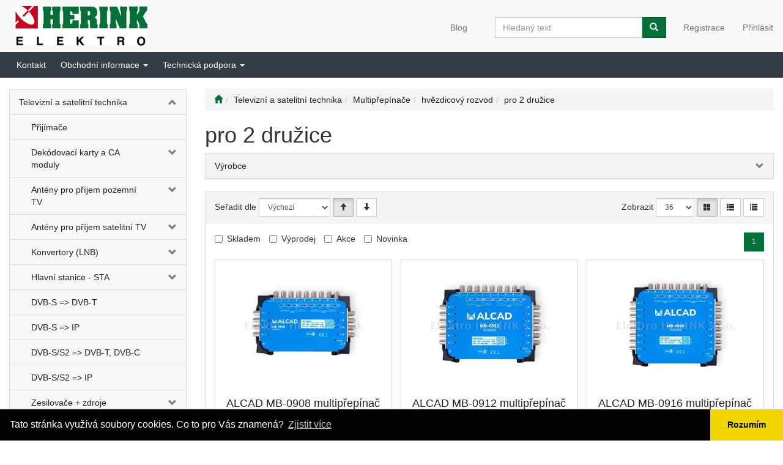

--- FILE ---
content_type: text/html; charset=utf-8
request_url: https://www.elektroherink.cz/kategorie/televizni-a-satelitni-technika/multiprepinace/hvezdicovy-rozvod/pro-2-druzice/
body_size: 93506
content:
<!DOCTYPE html>
<html id="ctl00_html1" xmlns="http://www.w3.org/1999/xhtml" lang="cs" xml:lang="cs">
<head id="ctl00_Head1"><link rel='preconnect' href='//ajax.googleapis.com'><title>
	pro 2 družice | Elektro HERINK s.r.o.
</title><meta name="viewport" content="width=device-width, initial-scale=1.0, minimum-scale=1.0, maximum-scale=10.0" />
        <meta http-equiv="Content-Type" content="text/html; charset=utf-8" />
        <script type='text/javascript' src="//ajax.googleapis.com/ajax/libs/jquery/3.3.1/jquery.min.js"></script>
        
        <script src="/js?v=tuBBMUMYI33fbZsU5ZDwjEv-OWAceT8p0NcKa9w1yqs1" language="javascript" type="text/javascript"></script>
    <link href="../../../../../App_Themes/Default/css/bootstrap.css" type="text/css" rel="stylesheet" /><link href="../../../../../App_Themes/Default/css/custom1.css" type="text/css" rel="stylesheet" /><link href="../../../../../App_Themes/Default/css/deliverybranches.css" type="text/css" rel="stylesheet" /><link href="../../../../../App_Themes/Default/css/easyautocomplete.css" type="text/css" rel="stylesheet" /><link href="../../../../../App_Themes/Default/css/nivoslider.css" type="text/css" rel="stylesheet" /><link href="../../../../../App_Themes/Default/css/nivosliderdefault.css" type="text/css" rel="stylesheet" /><link href="../../../../../App_Themes/Default/css/owl.carousel.css" type="text/css" rel="stylesheet" /><link href="../../../../../App_Themes/Default/css/treetopnavbar.css" type="text/css" rel="stylesheet" /><meta name="description" content="Televizní a satelitní technika | Multipřepínače | hvězdicový rozvod | pro 2 družice" /><meta name="keywords" content="Televizní,a,satelitní,technika,|,Multipřepínače,|,hvězdicový,rozvod,|,pro,2,družice" /><meta name="author" content="ELEKTROHERINK" /><meta name="copyright" content="ELEKTROHERINK" /><meta name="theme-color" content="#007237" /><meta name="robots" content="index,follow" /><meta name="googlebot" content="index,follow" /><!--[if lt IE 9]><script src="https://oss.maxcdn.com/html5shiv/3.7.2/html5shiv.min.js"></script><script src="https://oss.maxcdn.com/respond/1.4.2/respond.min.js"></script><![endif]--><style type="text/css">
	.ctl00_ewpz1_mainTemplateCtrl_TemplateCtrl1_TCWebPartZone1_0 { border-color:Black;border-width:0px;border-style:Solid; }
	.ctl00_ewpz1_mainTemplateCtrl_TemplateCtrl1_TCWebPartZone1_1 {  }

</style></head>
<body id="ctl00_bodymaster">
    
    <form method="post" action="/kategorie/televizni-a-satelitni-technika/multiprepinace/hvezdicovy-rozvod/pro-2-druzice/" onsubmit="javascript:return WebForm_OnSubmit();" id="aspnetForm">
<div>
<input type="hidden" name="__WPPS" id="__WPPS" value="s" />
<input type="hidden" name="__EVENTTARGET" id="__EVENTTARGET" value="" />
<input type="hidden" name="__EVENTARGUMENT" id="__EVENTARGUMENT" value="" />
<input type="hidden" name="__LASTFOCUS" id="__LASTFOCUS" value="" />
<input type="hidden" name="__VIEWSTATE" id="__VIEWSTATE" value="/wEPZwUPOGRlNjBkMGE5OGY3ZjcxGYv8/XtVYlCwKHdLRJ/nFXQKF/7Wjg0SBFOzUcRwHio=" />
</div>

<script type="text/javascript">
//<![CDATA[
var theForm = document.forms['aspnetForm'];
if (!theForm) {
    theForm = document.aspnetForm;
}
function __doPostBack(eventTarget, eventArgument) {
    if (!theForm.onsubmit || (theForm.onsubmit() != false)) {
        theForm.__EVENTTARGET.value = eventTarget;
        theForm.__EVENTARGUMENT.value = eventArgument;
        theForm.submit();
    }
}
//]]>
</script>


<script src="/WebResource.axd?d=_N8G9w9Y0eCe_v3w3IhVuYJuE1Vm0d2W2qDIsF651m9GVJCv1hKST7DP7pJAz4jnXv4mcxzaSmuuNuwFoTRyBSk4kc0ILncud6NxnPpbTL01&amp;t=638942282819057530" type="text/javascript"></script>


<script type="text/javascript">
//<![CDATA[
var __cultureInfo = {"name":"cs-CZ","numberFormat":{"CurrencyDecimalDigits":2,"CurrencyDecimalSeparator":",","IsReadOnly":false,"CurrencyGroupSizes":[3],"NumberGroupSizes":[3],"PercentGroupSizes":[3],"CurrencyGroupSeparator":" ","CurrencySymbol":"Kč","NaNSymbol":"NaN","CurrencyNegativePattern":8,"NumberNegativePattern":1,"PercentPositivePattern":0,"PercentNegativePattern":0,"NegativeInfinitySymbol":"-∞","NegativeSign":"-","NumberDecimalDigits":2,"NumberDecimalSeparator":",","NumberGroupSeparator":" ","CurrencyPositivePattern":3,"PositiveInfinitySymbol":"∞","PositiveSign":"+","PercentDecimalDigits":2,"PercentDecimalSeparator":",","PercentGroupSeparator":" ","PercentSymbol":"%","PerMilleSymbol":"‰","NativeDigits":["0","1","2","3","4","5","6","7","8","9"],"DigitSubstitution":1},"dateTimeFormat":{"AMDesignator":"dop.","Calendar":{"MinSupportedDateTime":"\/Date(-62135596800000)\/","MaxSupportedDateTime":"\/Date(253402297199999)\/","AlgorithmType":1,"CalendarType":1,"Eras":[1],"TwoDigitYearMax":2029,"IsReadOnly":false},"DateSeparator":".","FirstDayOfWeek":1,"CalendarWeekRule":2,"FullDateTimePattern":"dddd d. MMMM yyyy H:mm:ss","LongDatePattern":"dddd d. MMMM yyyy","LongTimePattern":"H:mm:ss","MonthDayPattern":"d. MMMM","PMDesignator":"odp.","RFC1123Pattern":"ddd, dd MMM yyyy HH\u0027:\u0027mm\u0027:\u0027ss \u0027GMT\u0027","ShortDatePattern":"dd.MM.yyyy","ShortTimePattern":"H:mm","SortableDateTimePattern":"yyyy\u0027-\u0027MM\u0027-\u0027dd\u0027T\u0027HH\u0027:\u0027mm\u0027:\u0027ss","TimeSeparator":":","UniversalSortableDateTimePattern":"yyyy\u0027-\u0027MM\u0027-\u0027dd HH\u0027:\u0027mm\u0027:\u0027ss\u0027Z\u0027","YearMonthPattern":"MMMM yyyy","AbbreviatedDayNames":["ne","po","út","st","čt","pá","so"],"ShortestDayNames":["ne","po","út","st","čt","pá","so"],"DayNames":["neděle","pondělí","úterý","středa","čtvrtek","pátek","sobota"],"AbbreviatedMonthNames":["led","úno","bře","dub","kvě","čvn","čvc","srp","zář","říj","lis","pro",""],"MonthNames":["leden","únor","březen","duben","květen","červen","červenec","srpen","září","říjen","listopad","prosinec",""],"IsReadOnly":false,"NativeCalendarName":"Gregoriánský kalendář","AbbreviatedMonthGenitiveNames":["led","úno","bře","dub","kvě","čvn","čvc","srp","zář","říj","lis","pro",""],"MonthGenitiveNames":["ledna","února","března","dubna","května","června","července","srpna","září","října","listopadu","prosince",""]},"eras":[1,"n. l.",null,0]};//]]>
</script>

<script src="/ScriptResource.axd?d=Mog61KxDSmS_a0ozkZvYH1zmET8_z-9ofNk8J2qF2FlWV1XSKOJLNmSQ-LKviUTaJNHAwuHNh7RWz1dTKXbZUVm5y7giOLc4xXeg7X3P0d-k1PeQBPTcb4EmHmkS8DYo8pzG6SQpUuOSyfCMul2-5E1RWi7s6Zsl1Imuc5o8Omc1&amp;t=32e5dfca" type="text/javascript"></script>
<script src="/ScriptResource.axd?d=Buuk2vvzI_h5FJliP7y1sWNeaErZROGGjWPf-gwfPhwLd9friY9dztgk6fd46bI0PHpYUDj53Q6WNQA8_t-n1hXmRTpT7iHTYiYGKq7iIT2WuTleiCWRi-kEXwtcQmHyf82XA6RVbpgll8c2TdSqn7kf8L9LjEhe1LiYn9g6YW6KaSl-PiQq477ghnNt7KgE0&amp;t=32e5dfca" type="text/javascript"></script>
<script type="text/javascript">
//<![CDATA[
var PageMethods = function() {
PageMethods.initializeBase(this);
this._timeout = 0;
this._userContext = null;
this._succeeded = null;
this._failed = null;
}
PageMethods.prototype = {
_get_path:function() {
 var p = this.get_path();
 if (p) return p;
 else return PageMethods._staticInstance.get_path();},
GetAutoCompleteSearchTextDiskSystems:function(prefixText,count,contextKey,succeededCallback, failedCallback, userContext) {
return this._invoke(this._get_path(), 'GetAutoCompleteSearchTextDiskSystems',false,{prefixText:prefixText,count:count,contextKey:contextKey},succeededCallback,failedCallback,userContext); },
GetAutoCompleteSearchTextDOLTAK2025:function(prefixText,count,contextKey,succeededCallback, failedCallback, userContext) {
return this._invoke(this._get_path(), 'GetAutoCompleteSearchTextDOLTAK2025',false,{prefixText:prefixText,count:count,contextKey:contextKey},succeededCallback,failedCallback,userContext); },
GetAutoCompleteSearchTextTOPWET:function(prefixText,count,contextKey,succeededCallback, failedCallback, userContext) {
return this._invoke(this._get_path(), 'GetAutoCompleteSearchTextTOPWET',false,{prefixText:prefixText,count:count,contextKey:contextKey},succeededCallback,failedCallback,userContext); },
GetAutoCompleteSearchTextSTART2022:function(prefixText,count,contextKey,succeededCallback, failedCallback, userContext) {
return this._invoke(this._get_path(), 'GetAutoCompleteSearchTextSTART2022',false,{prefixText:prefixText,count:count,contextKey:contextKey},succeededCallback,failedCallback,userContext); },
GetAutoCompleteSearchText:function(prefixText,count,contextKey,succeededCallback, failedCallback, userContext) {
return this._invoke(this._get_path(), 'GetAutoCompleteSearchText',false,{prefixText:prefixText,count:count,contextKey:contextKey},succeededCallback,failedCallback,userContext); },
PostAutoCompleteSearchAddToCart:function(itemId,quantity,succeededCallback, failedCallback, userContext) {
return this._invoke(this._get_path(), 'PostAutoCompleteSearchAddToCart',false,{itemId:itemId,quantity:quantity},succeededCallback,failedCallback,userContext); },
CategoryGridGetRows:function(currpage,pagerows,succeededCallback, failedCallback, userContext) {
return this._invoke(this._get_path(), 'CategoryGridGetRows',false,{currpage:currpage,pagerows:pagerows},succeededCallback,failedCallback,userContext); }}
PageMethods.registerClass('PageMethods',Sys.Net.WebServiceProxy);
PageMethods._staticInstance = new PageMethods();
PageMethods.set_path = function(value) { PageMethods._staticInstance.set_path(value); }
PageMethods.get_path = function() { return PageMethods._staticInstance.get_path(); }
PageMethods.set_timeout = function(value) { PageMethods._staticInstance.set_timeout(value); }
PageMethods.get_timeout = function() { return PageMethods._staticInstance.get_timeout(); }
PageMethods.set_defaultUserContext = function(value) { PageMethods._staticInstance.set_defaultUserContext(value); }
PageMethods.get_defaultUserContext = function() { return PageMethods._staticInstance.get_defaultUserContext(); }
PageMethods.set_defaultSucceededCallback = function(value) { PageMethods._staticInstance.set_defaultSucceededCallback(value); }
PageMethods.get_defaultSucceededCallback = function() { return PageMethods._staticInstance.get_defaultSucceededCallback(); }
PageMethods.set_defaultFailedCallback = function(value) { PageMethods._staticInstance.set_defaultFailedCallback(value); }
PageMethods.get_defaultFailedCallback = function() { return PageMethods._staticInstance.get_defaultFailedCallback(); }
PageMethods.set_enableJsonp = function(value) { PageMethods._staticInstance.set_enableJsonp(value); }
PageMethods.get_enableJsonp = function() { return PageMethods._staticInstance.get_enableJsonp(); }
PageMethods.set_jsonpCallbackParameter = function(value) { PageMethods._staticInstance.set_jsonpCallbackParameter(value); }
PageMethods.get_jsonpCallbackParameter = function() { return PageMethods._staticInstance.get_jsonpCallbackParameter(); }
PageMethods.set_path("./");
PageMethods.GetAutoCompleteSearchTextDiskSystems= function(prefixText,count,contextKey,onSuccess,onFailed,userContext) {PageMethods._staticInstance.GetAutoCompleteSearchTextDiskSystems(prefixText,count,contextKey,onSuccess,onFailed,userContext); }
PageMethods.GetAutoCompleteSearchTextDOLTAK2025= function(prefixText,count,contextKey,onSuccess,onFailed,userContext) {PageMethods._staticInstance.GetAutoCompleteSearchTextDOLTAK2025(prefixText,count,contextKey,onSuccess,onFailed,userContext); }
PageMethods.GetAutoCompleteSearchTextTOPWET= function(prefixText,count,contextKey,onSuccess,onFailed,userContext) {PageMethods._staticInstance.GetAutoCompleteSearchTextTOPWET(prefixText,count,contextKey,onSuccess,onFailed,userContext); }
PageMethods.GetAutoCompleteSearchTextSTART2022= function(prefixText,count,contextKey,onSuccess,onFailed,userContext) {PageMethods._staticInstance.GetAutoCompleteSearchTextSTART2022(prefixText,count,contextKey,onSuccess,onFailed,userContext); }
PageMethods.GetAutoCompleteSearchText= function(prefixText,count,contextKey,onSuccess,onFailed,userContext) {PageMethods._staticInstance.GetAutoCompleteSearchText(prefixText,count,contextKey,onSuccess,onFailed,userContext); }
PageMethods.PostAutoCompleteSearchAddToCart= function(itemId,quantity,onSuccess,onFailed,userContext) {PageMethods._staticInstance.PostAutoCompleteSearchAddToCart(itemId,quantity,onSuccess,onFailed,userContext); }
PageMethods.CategoryGridGetRows= function(currpage,pagerows,onSuccess,onFailed,userContext) {PageMethods._staticInstance.CategoryGridGetRows(currpage,pagerows,onSuccess,onFailed,userContext); }
var gtc = Sys.Net.WebServiceProxy._generateTypedConstructor;
Type.registerNamespace('WebCtrlLib');
if (typeof(WebCtrlLib.CategoryGridItem) === 'undefined') {
WebCtrlLib.CategoryGridItem=gtc("WebCtrlLib.CategoryGridItem");
WebCtrlLib.CategoryGridItem.registerClass('WebCtrlLib.CategoryGridItem');
}
function WebForm_OnSubmit() {
null;
return true;
}
//]]>
</script>

<div>

	<input type="hidden" name="__VIEWSTATEGENERATOR" id="__VIEWSTATEGENERATOR" value="9E3BDDCF" />
</div>
        <script type="text/javascript">
//<![CDATA[
Sys.WebForms.PageRequestManager._initialize('ctl00$ScriptManager1', 'aspnetForm', ['tctl00$ewpz1$mainTemplateCtrl$header$updatePanelCart2','','tctl00$ewpz1$mainTemplateCtrl$header$updatePanelCart1','','tctl00$ewpz1$mainTemplateCtrl$header$SearchNavBar2$upDocumentType','','tctl00$ewpz1$mainTemplateCtrl$header$SearchNavBar5$upDocumentType','','tctl00$ewpz1$mainTemplateCtrl$updatePanelMain','','tctl00$updatePanel1',''], ['ctl00$ScriptManager1',''], [], 90, 'ctl00');
//]]>
</script>
<input type="hidden" name="ctl00$ScriptManager1" id="ctl00_ScriptManager1" />
<script type="text/javascript">
//<![CDATA[
Sys.Application.setServerId("ctl00_ScriptManager1", "ctl00$ScriptManager1");
Sys.Application._enableHistoryInScriptManager();
//]]>
</script>

        <script language="JavaScript" type="text/javascript">
            var prm = Sys.WebForms.PageRequestManager.getInstance();
            prm.add_initializeRequest(InitializeRequest);
            prm.add_endRequest(EndRequest);
        </script>

        <span id="ctl00_webPartManager1"></span>
        

        

        

        <div class='maindiv-null'>
            <div id="megadiv-null">
                <div id="ctl00_ewpz1_mainTemplateCtrl_header_head">

</div>


<nav class="navbar navbar-default navbar-fixed-top custom-header-navbar" role="navigation">
    <div class="container">
		<div class="row">
			<div class="hidden-xs col-sm-4 col-md-2">
				<div class="noborder custom-thumb-header">
					<a href="/">
						<img src="/userdata/images/logo.png" alt="Logo" class="img-responsive logo-top-left"/>						
					</a>
				</div>
			</div>
			<div class="col-xs-12 col-sm-8 col-md-10 custom-header-xs-height">				
				<a class="navbar-brand visible-xs" href="/"><span class='glyphicon glyphicon-home'></span></a>
				<div class="nav navbar-nav navbar-left header-row-contact hidden-xs hidden-sm hidden-md">
					<div class="bn-mail-header"><a href="mailto:obchod@elektroherink.cz">obchod@elektroherink.cz</a></div>
					<div class="bn-tel-header"><a href='tel:+420 377 222 255'>+420 377 222 255</a></div>
				</div>			

				<button type="button" class="navbar-toggle visible-xs visible-sm" data-toggle="collapse" data-target=".sidebar-navbar-collapse" onclick="$('html,body').animate({scrollTop:0},'slow');return false;">
					<span class="sr-only">Toggle navigation</span>
					<span class="icon-bar"></span>
					<span class="icon-bar"></span>
					<span class="icon-bar"></span>
					<span class="icon-bar"></span>
				</button>
				<button type="button" class="navbar-toggle" data-toggle="collapse" data-target=".login-navbar-collapse">
					<span class="sr-only">Toggle navigation</span>
					<span class="glyphicon glyphicon-user"></span>
				</button>
				
				<button type="button" id="navbar-toggle4" class="navbar-toggle collapsed custom-button-search-toggle" data-toggle="collapse" data-target=".search-navbar-collapse">
					<span class="sr-only">Toggle search</span>
					<span class="glyphicon glyphicon-search"></span>
				</button>
				
			
				<div id="ctl00_ewpz1_mainTemplateCtrl_header_updatePanelCart2">
	 
						
					
</div>
				
				<div class="collapse navbar-collapse" id="bs-example-navbar-collapse-1">
					<div id="ctl00_ewpz1_mainTemplateCtrl_header_updatePanelCart1">
	    								
							<ul class="nav navbar-nav navbar-right nav-top-margin visible-md visible-lg">
								
							</ul>
						
</div>
					<ul class="nav navbar-nav navbar-right nav-top-margin hidden-xs hidden-sm">
						<li class='bnregister'><a class='btn' href='/webform4.aspx?return_url=%2fkategorie%2ftelevizni-a-satelitni-technika%2fmultiprepinace%2fhvezdicovy-rozvod%2fpro-2-druzice%2f'>Registrace</a></li><li class='bnlogin'><a id="ctl00_ewpz1_mainTemplateCtrl_header_LoginNavBar_BnLoginForm" class="btn" href="javascript:__doPostBack(&#39;ctl00$ewpz1$mainTemplateCtrl$header$LoginNavBar$BnLoginForm&#39;,&#39;&#39;)">Přihlásit</a></li>
					</ul>
					<div class="navbar-form navbar-right search-header hidden-xs hidden-sm" role="search">
						<div id="ctl00_ewpz1_mainTemplateCtrl_header_SearchNavBar2">
	<div id="ctl00_ewpz1_mainTemplateCtrl_header_SearchNavBar2_upDocumentType">
		<div class='input-group'><input name="ctl00$ewpz1$mainTemplateCtrl$header$SearchNavBar2$tbSearchText" type="search" id="ctl00_ewpz1_mainTemplateCtrl_header_SearchNavBar2_tbSearchText" class="form-control searchnavbar-input" onkeydown="javascript:KeyDownHandler(event,&#39;ctl00$ewpz1$mainTemplateCtrl$header$SearchNavBar2$BnVyhledat1&#39;);" placeholder="Hledaný text" /><span class='input-group-btn'><a id="ctl00_ewpz1_mainTemplateCtrl_header_SearchNavBar2_BnVyhledat1" class="btn btn-primary btn-search" aria-label="Vyhledat" href="javascript:__doPostBack(&#39;ctl00$ewpz1$mainTemplateCtrl$header$SearchNavBar2$BnVyhledat1&#39;,&#39;&#39;)" style="cursor:pointer;"><span class='glyphicon glyphicon-search'></span></a></span></div>
	</div>
</div>
					</div>	
				<div class="navbar-menu">
                     <a href="/blog/"><span>Blog</span></a>
                 </div>  					
				</div>
				  				
			</div>
			
			<div class="visible-xs visible-sm login-nav-col">	
				<ul class="navbar-form nav navbar-nav navbar-right login-navbar-collapse collapse">
					<li class='bnregister'><a class='btn' href='/webform4.aspx?return_url=%2fkategorie%2ftelevizni-a-satelitni-technika%2fmultiprepinace%2fhvezdicovy-rozvod%2fpro-2-druzice%2f'>Registrace</a></li><li class='bnlogin'><a id="ctl00_ewpz1_mainTemplateCtrl_header_LoginNavBar2_BnLoginForm" class="btn" href="javascript:__doPostBack(&#39;ctl00$ewpz1$mainTemplateCtrl$header$LoginNavBar2$BnLoginForm&#39;,&#39;&#39;)">Přihlásit</a></li>
				</ul>
			</div>
			<div class="visible-xs visible-sm search-col">			
				<div class="navbar-form navbar-right navbar-nav navbar-collapse-cust custom-search-nav-top search-navbar-collapse collapse" role="search">
					<div id="ctl00_ewpz1_mainTemplateCtrl_header_SearchNavBar5">
	<div id="ctl00_ewpz1_mainTemplateCtrl_header_SearchNavBar5_upDocumentType">
		<div class='input-group'><input name="ctl00$ewpz1$mainTemplateCtrl$header$SearchNavBar5$tbSearchText" type="search" id="ctl00_ewpz1_mainTemplateCtrl_header_SearchNavBar5_tbSearchText" class="form-control searchnavbar-input" onkeydown="javascript:KeyDownHandler(event,&#39;ctl00$ewpz1$mainTemplateCtrl$header$SearchNavBar5$BnVyhledat1&#39;);" placeholder="Hledaný text" /><span class='input-group-btn'><a id="ctl00_ewpz1_mainTemplateCtrl_header_SearchNavBar5_BnVyhledat1" class="btn btn-primary btn-search" aria-label="Vyhledat" href="javascript:__doPostBack(&#39;ctl00$ewpz1$mainTemplateCtrl$header$SearchNavBar5$BnVyhledat1&#39;,&#39;&#39;)" style="cursor:pointer;"><span class='glyphicon glyphicon-search'></span></a></span></div>
	</div>
</div>
				</div>
			</div>	
        </div>
    </div>
</nav>

<nav class="navbar navbar-default navbar-fixed-top custom-header hidden-xs hidden-sm" role="navigation">
<div class="container">
<div class="collapse navbar-collapse" id="bs-example-navbar-collapse-2">
<ul class="nav navbar-nav navbar-left">
	<li><a href="/dokument/kontakty/"><span>Kontakt</span></a></li>
	<li class="dropdown">
		<a href="#" class="dropdown-toggle" data-toggle="dropdown" role="button" aria-haspopup="true" aria-expanded="false"><span>Obchodní informace</span> <span class="caret"></span></a>
		<ul class="dropdown-menu">
			<li><a href="/dokument/cenik-dopravy/"><span>Ceník dopravy</span></a></li>
			<li><a href="/dokument/sledovani-zasilek/"><span>Sledování zásilek</span></a></li>
			<li><a href="/dokument/zarucni-a-pozarucni-servis/"><span>Záruční a pozáruční servis</span></a></li>
		</ul>
	</li>
	<li class="dropdown">
		<a href="#" class="dropdown-toggle" data-toggle="dropdown" role="button" aria-haspopup="true" aria-expanded="false"><span>Technická podpora</span> <span class="caret"></span></a>
		<ul class="dropdown-menu">
			<li><a href="/dokument/navrh-zapojeni/"><span>Návrh zapojení</span></a></li>
			<li><a href="/dokument/archiv-novinek/"><span>Archiv novinek</span></a></li>
			<li><a href="/dokument/obecne-informace/"><span>Obecné informace</span></a></li>
		</ul>
	</li>
</ul>
</div>
</div>
</nav>
<div class="container custom-container">
    <div class="row">
        

<div class="col-md-3 col-lg-2">
    <div class="text-center visible-xs">
        <a href="/">
		<img src="/userdata/images/logo.png" alt="Logo" class="img-responsive logo-top-left"/>
	</a>		
    </div>
	
    <div class="sidebar-nav">
        <div class="navbar navbar-default" role="navigation" style="min-height: 0px; border: 0px;">
            <div class="navbar-collapse collapse sidebar-navbar-collapse" style="padding: 1px; border: 0px;">
                <div id="ctl00_ewpz1_mainTemplateCtrl_TemplateCtrl1_TCWebPartZone1">
	<div id="WebPart_MetaDataNavBar1">
		<div id="ctl00_webPartManager1_MetaDataNavBar1">

		</div>
	</div><div id="WebPart_TreeNavBar1">
		<ul class='nav sidebar'><li class='sidebar-item'><div class='row'><a class=' col-xs-10' href='/kategorie/televizni-a-satelitni-technika/'>Televizní a satelitní technika</a><a href='#m8200000101' class=' col-xs-2 accordion-toggle ' data-toggle='collapse' aria-expanded='true' aria-label='kategorie' role='button'></a></div><ul id='m8200000101' class='nav collapse in sidebar' aria-expanded='true'><li class='sidebar-item'><div class='row'><a class=' col-xs-12' href='/kategorie/televizni-a-satelitni-technika/prijimace/'>Přijímače</a></div></li><li class='sidebar-item'><div class='row'><a class=' col-xs-10' href='/kategorie/televizni-a-satelitni-technika/dekodovaci-karty-a-ca-moduly/'>Dekódovací karty a CA moduly</a><a href='#m4300000101' class=' col-xs-2 accordion-toggle collapsed' data-toggle='collapse' aria-expanded='false' aria-label='kategorie' role='button'></a></div><ul id='m4300000101' class='nav collapse sidebar' aria-expanded='false'><li class='sidebar-item'><div class='row'><a class=' col-xs-12' href='/kategorie/televizni-a-satelitni-technika/dekodovaci-karty-a-ca-moduly/karty/'>karty</a></div></li><li class='sidebar-item'><div class='row'><a class=' col-xs-12' href='/kategorie/televizni-a-satelitni-technika/dekodovaci-karty-a-ca-moduly/ca-moduly/'>CA moduly</a></div></li></ul></li><li class='sidebar-item'><div class='row'><a class=' col-xs-10' href='/kategorie/televizni-a-satelitni-technika/anteny-pro-prijem-pozemni-tv/'>Antény pro příjem pozemní TV</a><a href='#m7300000101' class=' col-xs-2 accordion-toggle collapsed' data-toggle='collapse' aria-expanded='false' aria-label='kategorie' role='button'></a></div><ul id='m7300000101' class='nav collapse sidebar' aria-expanded='false'><li class='sidebar-item'><div class='row'><a class=' col-xs-12' href='/kategorie/televizni-a-satelitni-technika/anteny-pro-prijem-pozemni-tv/vkv-pasmo-fm-/'>VKV pásmo (FM)</a></div></li><li class='sidebar-item'><div class='row'><a class=' col-xs-12' href='/kategorie/televizni-a-satelitni-technika/anteny-pro-prijem-pozemni-tv/dab/'>DAB</a></div></li><li class='sidebar-item'><div class='row'><a class=' col-xs-12' href='/kategorie/televizni-a-satelitni-technika/anteny-pro-prijem-pozemni-tv/vhf-pasmo/'>VHF pásmo</a></div></li><li class='sidebar-item'><div class='row'><a class=' col-xs-10' href='/kategorie/televizni-a-satelitni-technika/anteny-pro-prijem-pozemni-tv/uhf-pasmo/'>UHF pásmo</a><a href='#mb300000101' class=' col-xs-2 accordion-toggle collapsed' data-toggle='collapse' aria-expanded='false' aria-label='kategorie' role='button'></a></div><ul id='mb300000101' class='nav collapse sidebar' aria-expanded='false'><li class='sidebar-item'><div class='row'><a class=' col-xs-12' href='/kategorie/televizni-a-satelitni-technika/anteny-pro-prijem-pozemni-tv/uhf-pasmo/kanal-21--69/'>kanál 21 - 69</a></div></li><li class='sidebar-item'><div class='row'><a class=' col-xs-12' href='/kategorie/televizni-a-satelitni-technika/anteny-pro-prijem-pozemni-tv/uhf-pasmo/kanal-21--60/'>kanál 21 - 60</a></div></li><li class='sidebar-item'><div class='row'><a class=' col-xs-12' href='/kategorie/televizni-a-satelitni-technika/anteny-pro-prijem-pozemni-tv/uhf-pasmo/kanal-21--48/'>kanál 21 - 48</a></div></li></ul></li></ul></li><li class='sidebar-item'><div class='row'><a class=' col-xs-10' href='/kategorie/televizni-a-satelitni-technika/anteny-pro-prijem-satelitni-tv/'>Antény pro příjem satelitní TV</a><a href='#mi300000101' class=' col-xs-2 accordion-toggle collapsed' data-toggle='collapse' aria-expanded='false' aria-label='kategorie' role='button'></a></div><ul id='mi300000101' class='nav collapse sidebar' aria-expanded='false'><li class='sidebar-item'><div class='row'><a class=' col-xs-12' href='/kategorie/televizni-a-satelitni-technika/anteny-pro-prijem-satelitni-tv/material-hlinik/'>materiál hliník</a></div></li><li class='sidebar-item'><div class='row'><a class=' col-xs-12' href='/kategorie/televizni-a-satelitni-technika/anteny-pro-prijem-satelitni-tv/prislusentsvi--multifeed/'>příslušentsví + multifeed</a></div></li></ul></li><li class='sidebar-item'><div class='row'><a class=' col-xs-10' href='/kategorie/televizni-a-satelitni-technika/konvertory-lnb-/'>Konvertory (LNB)</a><a href='#ml300000101' class=' col-xs-2 accordion-toggle collapsed' data-toggle='collapse' aria-expanded='false' aria-label='kategorie' role='button'></a></div><ul id='ml300000101' class='nav collapse sidebar' aria-expanded='false'><li class='sidebar-item'><div class='row'><a class=' col-xs-12' href='/kategorie/televizni-a-satelitni-technika/konvertory-lnb-/single--1-prijimac-/'>SINGLE  (1 přijímač)</a></div></li><li class='sidebar-item'><div class='row'><a class=' col-xs-12' href='/kategorie/televizni-a-satelitni-technika/konvertory-lnb-/twin--2-prijimace-/'>TWIN  (2 přijímače)</a></div></li><li class='sidebar-item'><div class='row'><a class=' col-xs-12' href='/kategorie/televizni-a-satelitni-technika/konvertory-lnb-/quatro--low--high-v-h-/'>QUATRO  (Low + High V/H)</a></div></li><li class='sidebar-item'><div class='row'><a class=' col-xs-12' href='/kategorie/televizni-a-satelitni-technika/konvertory-lnb-/quad--4-prijimace-/'>QUAD  (4 přijímače)</a></div></li><li class='sidebar-item'><div class='row'><a class=' col-xs-12' href='/kategorie/televizni-a-satelitni-technika/konvertory-lnb-/monoblock--2-druzice-/'>monoblock  (2 družice)</a></div></li><li class='sidebar-item'><div class='row'><a class=' col-xs-12' href='/kategorie/televizni-a-satelitni-technika/konvertory-lnb-/wideband/'>Wideband</a></div></li></ul></li><li class='sidebar-item'><div class='row'><a class=' col-xs-10' href='/kategorie/televizni-a-satelitni-technika/hlavni-stanice--sta/'>Hlavní stanice - STA</a><a href='#mh900000101' class=' col-xs-2 accordion-toggle collapsed' data-toggle='collapse' aria-expanded='false' aria-label='kategorie' role='button'></a></div><ul id='mh900000101' class='nav collapse sidebar' aria-expanded='false'><li class='sidebar-item'><div class='row'><a class=' col-xs-12' href='/kategorie/televizni-a-satelitni-technika/hlavni-stanice--sta/kompaktni-sestavy/'>kompaktní sestavy</a></div></li><li class='sidebar-item'><div class='row'><a class=' col-xs-12' href='/kategorie/televizni-a-satelitni-technika/hlavni-stanice--sta/transmodulatory/'>transmodulátory</a></div></li><li class='sidebar-item'><div class='row'><a class=' col-xs-12' href='/kategorie/televizni-a-satelitni-technika/hlavni-stanice--sta/ip-streamer/'>IP streamer</a></div></li><li class='sidebar-item'><div class='row'><a class=' col-xs-12' href='/kategorie/televizni-a-satelitni-technika/hlavni-stanice--sta/konvertory-kanal-procesory-/'>konvertory (kanál. procesory)</a></div></li><li class='sidebar-item'><div class='row'><a class=' col-xs-12' href='/kategorie/televizni-a-satelitni-technika/hlavni-stanice--sta/zdroje/'>zdroje</a></div></li><li class='sidebar-item'><div class='row'><a class=' col-xs-12' href='/kategorie/televizni-a-satelitni-technika/hlavni-stanice--sta/prislusenstvi/'>příslušenství</a></div></li></ul></li><li class='sidebar-item'><div class='row'><a class=' col-xs-12' href='/kategorie/televizni-a-satelitni-technika/dvb-s--dvb-t/'>DVB-S => DVB-T</a></div></li><li class='sidebar-item'><div class='row'><a class=' col-xs-12' href='/kategorie/televizni-a-satelitni-technika/dvb-s--ip/'>DVB-S => IP</a></div></li><li class='sidebar-item'><div class='row'><a class=' col-xs-12' href='/kategorie/televizni-a-satelitni-technika/dvb-s-s2--dvb-t-dvb-c/'>DVB-S/S2 => DVB-T, DVB-C</a></div></li><li class='sidebar-item'><div class='row'><a class=' col-xs-12' href='/kategorie/televizni-a-satelitni-technika/dvb-s-s2--ip/'>DVB-S/S2 => IP</a></div></li><li class='sidebar-item'><div class='row'><a class=' col-xs-10' href='/kategorie/televizni-a-satelitni-technika/zesilovace--zdroje/'>Zesilovače + zdroje</a><a href='#ma400000101' class=' col-xs-2 accordion-toggle collapsed' data-toggle='collapse' aria-expanded='false' aria-label='kategorie' role='button'></a></div><ul id='ma400000101' class='nav collapse sidebar' aria-expanded='false'><li class='sidebar-item'><div class='row'><a class=' col-xs-12' href='/kategorie/televizni-a-satelitni-technika/zesilovace--zdroje/predzesilovace/'>předzesilovače</a></div></li><li class='sidebar-item'><div class='row'><a class=' col-xs-10' href='/kategorie/televizni-a-satelitni-technika/zesilovace--zdroje/domovni-zesilovace-ita/'>domovní zesilovače ITA</a><a href='#m8a00000101' class=' col-xs-2 accordion-toggle collapsed' data-toggle='collapse' aria-expanded='false' aria-label='kategorie' role='button'></a></div><ul id='m8a00000101' class='nav collapse sidebar' aria-expanded='false'><li class='sidebar-item'><div class='row'><a class=' col-xs-12' href='/kategorie/televizni-a-satelitni-technika/zesilovace--zdroje/domovni-zesilovace-ita/bez-zdroje/'>bez zdroje</a></div></li><li class='sidebar-item'><div class='row'><a class=' col-xs-12' href='/kategorie/televizni-a-satelitni-technika/zesilovace--zdroje/domovni-zesilovace-ita/s-oddelenym-zdrojem/'>s odděleným zdrojem</a></div></li><li class='sidebar-item'><div class='row'><a class=' col-xs-12' href='/kategorie/televizni-a-satelitni-technika/zesilovace--zdroje/domovni-zesilovace-ita/se-zabudovanym-zdrojem/'>se zabudovaným zdrojem</a></div></li></ul></li><li class='sidebar-item'><div class='row'><a class=' col-xs-10' href='/kategorie/televizni-a-satelitni-technika/zesilovace--zdroje/domovni-zesilovace-sta/'>domovní zesilovače STA</a><a href='#m4500000101' class=' col-xs-2 accordion-toggle collapsed' data-toggle='collapse' aria-expanded='false' aria-label='kategorie' role='button'></a></div><ul id='m4500000101' class='nav collapse sidebar' aria-expanded='false'><li class='sidebar-item'><div class='row'><a class=' col-xs-12' href='/kategorie/televizni-a-satelitni-technika/zesilovace--zdroje/domovni-zesilovace-sta/se-zabudovanym-zdrojem/'>se zabudovaným zdrojem</a></div></li></ul></li><li class='sidebar-item'><div class='row'><a class=' col-xs-10' href='/kategorie/televizni-a-satelitni-technika/zesilovace--zdroje/linkove--sirokopasmove/'>linkové - širokopásmové</a><a href='#m1b00000101' class=' col-xs-2 accordion-toggle collapsed' data-toggle='collapse' aria-expanded='false' aria-label='kategorie' role='button'></a></div><ul id='m1b00000101' class='nav collapse sidebar' aria-expanded='false'><li class='sidebar-item'><div class='row'><a class=' col-xs-12' href='/kategorie/televizni-a-satelitni-technika/zesilovace--zdroje/linkove--sirokopasmove/se-zdrojem/'>se zdrojem</a></div></li></ul></li><li class='sidebar-item'><div class='row'><a class=' col-xs-12' href='/kategorie/televizni-a-satelitni-technika/zesilovace--zdroje/zesilovace-tv--sat/'>zesilovače TV / SAT</a></div></li><li class='sidebar-item'><div class='row'><a class=' col-xs-12' href='/kategorie/televizni-a-satelitni-technika/zesilovace--zdroje/programovatelne/'>programovatelné</a></div></li><li class='sidebar-item'><div class='row'><a class=' col-xs-12' href='/kategorie/televizni-a-satelitni-technika/zesilovace--zdroje/zdroje/'>zdroje</a></div></li><li class='sidebar-item'><div class='row'><a class=' col-xs-12' href='/kategorie/televizni-a-satelitni-technika/zesilovace--zdroje/prislusenstvi/'>příslušenství</a></div></li></ul></li><li class='sidebar-item'><div class='row'><a class=' col-xs-10' href='/kategorie/televizni-a-satelitni-technika/multiprepinace/'>Multipřepínače</a><a href='#m5400000101' class=' col-xs-2 accordion-toggle ' data-toggle='collapse' aria-expanded='true' aria-label='kategorie' role='button'></a></div><ul id='m5400000101' class='nav collapse in sidebar' aria-expanded='true'><li class='sidebar-item'><div class='row'><a class=' col-xs-10' href='/kategorie/televizni-a-satelitni-technika/multiprepinace/univerzalni-multiprepinace/'>Univerzální multipřepínače</a><a href='#mcvg0000101' class=' col-xs-2 accordion-toggle collapsed' data-toggle='collapse' aria-expanded='false' aria-label='kategorie' role='button'></a></div><ul id='mcvg0000101' class='nav collapse sidebar' aria-expanded='false'><li class='sidebar-item'><div class='row'><a class=' col-xs-12' href='/kategorie/televizni-a-satelitni-technika/multiprepinace/univerzalni-multiprepinace/pro-1-druzici/'>pro 1 družici</a></div></li><li class='sidebar-item'><div class='row'><a class=' col-xs-12' href='/kategorie/televizni-a-satelitni-technika/multiprepinace/univerzalni-multiprepinace/pro-2-druzice/'>pro 2 družice</a></div></li><li class='sidebar-item'><div class='row'><a class=' col-xs-12' href='/kategorie/televizni-a-satelitni-technika/multiprepinace/univerzalni-multiprepinace/pro-3-druzice/'>pro 3 družice</a></div></li><li class='sidebar-item'><div class='row'><a class=' col-xs-12' href='/kategorie/televizni-a-satelitni-technika/multiprepinace/univerzalni-multiprepinace/pro-4-druzice/'>pro 4 družice</a></div></li><li class='sidebar-item'><div class='row'><a class=' col-xs-12' href='/kategorie/televizni-a-satelitni-technika/multiprepinace/univerzalni-multiprepinace/zesilovace/'>zesilovače</a></div></li><li class='sidebar-item'><div class='row'><a class=' col-xs-12' href='/kategorie/televizni-a-satelitni-technika/multiprepinace/univerzalni-multiprepinace/prislusenstvi/'>příslušenství</a></div></li></ul></li><li class='sidebar-item'><div class='row'><a class=' col-xs-10' href='/kategorie/televizni-a-satelitni-technika/multiprepinace/hvezdicovy-rozvod/'>hvězdicový rozvod</a><a href='#m6400000101' class=' col-xs-2 accordion-toggle ' data-toggle='collapse' aria-expanded='true' aria-label='kategorie' role='button'></a></div><ul id='m6400000101' class='nav collapse in sidebar' aria-expanded='true'><li class='sidebar-item'><div class='row'><a class=' col-xs-12' href='/kategorie/televizni-a-satelitni-technika/multiprepinace/hvezdicovy-rozvod/pro-1-druzici/'>pro 1 družici</a></div></li><li class='sidebar-item'><div class='row active selectedleafnode'><a class=' col-xs-12' href='/kategorie/televizni-a-satelitni-technika/multiprepinace/hvezdicovy-rozvod/pro-2-druzice/'>pro 2 družice</a></div></li><li class='sidebar-item'><div class='row'><a class=' col-xs-12' href='/kategorie/televizni-a-satelitni-technika/multiprepinace/hvezdicovy-rozvod/pro-3-druzice/'>pro 3 družice</a></div></li><li class='sidebar-item'><div class='row'><a class=' col-xs-12' href='/kategorie/televizni-a-satelitni-technika/multiprepinace/hvezdicovy-rozvod/pro-4-druzice/'>pro 4 družice</a></div></li></ul></li><li class='sidebar-item'><div class='row'><a class=' col-xs-10' href='/kategorie/televizni-a-satelitni-technika/multiprepinace/kaskadni-rozvod/'>kaskádní rozvod</a><a href='#m1e00000101' class=' col-xs-2 accordion-toggle collapsed' data-toggle='collapse' aria-expanded='false' aria-label='kategorie' role='button'></a></div><ul id='m1e00000101' class='nav collapse sidebar' aria-expanded='false'><li class='sidebar-item'><div class='row'><a class=' col-xs-12' href='/kategorie/televizni-a-satelitni-technika/multiprepinace/kaskadni-rozvod/pro-1-druzici/'>pro 1 družici</a></div></li><li class='sidebar-item'><div class='row'><a class=' col-xs-12' href='/kategorie/televizni-a-satelitni-technika/multiprepinace/kaskadni-rozvod/pro-2-druzice/'>pro 2 družice</a></div></li><li class='sidebar-item'><div class='row'><a class=' col-xs-12' href='/kategorie/televizni-a-satelitni-technika/multiprepinace/kaskadni-rozvod/pro-3-druzice/'>pro 3 družice</a></div></li><li class='sidebar-item'><div class='row'><a class=' col-xs-12' href='/kategorie/televizni-a-satelitni-technika/multiprepinace/kaskadni-rozvod/pro-4-druzice/'>pro 4 družice</a></div></li></ul></li><li class='sidebar-item'><div class='row'><a class=' col-xs-10' href='/kategorie/televizni-a-satelitni-technika/multiprepinace/scr-unicable-/'>SCR (Unicable)</a><a href='#mci10000101' class=' col-xs-2 accordion-toggle collapsed' data-toggle='collapse' aria-expanded='false' aria-label='kategorie' role='button'></a></div><ul id='mci10000101' class='nav collapse sidebar' aria-expanded='false'><li class='sidebar-item'><div class='row'><a class=' col-xs-12' href='/kategorie/televizni-a-satelitni-technika/multiprepinace/scr-unicable-/pro-1-druzici/'>pro 1 družici</a></div></li><li class='sidebar-item'><div class='row'><a class=' col-xs-12' href='/kategorie/televizni-a-satelitni-technika/multiprepinace/scr-unicable-/pro-2-druzice/'>pro 2 družice</a></div></li><li class='sidebar-item'><div class='row'><a class=' col-xs-12' href='/kategorie/televizni-a-satelitni-technika/multiprepinace/scr-unicable-/pro-4-druzice/'>pro 4 družice</a></div></li></ul></li><li class='sidebar-item'><div class='row'><a class=' col-xs-12' href='/kategorie/televizni-a-satelitni-technika/multiprepinace/scr-prislusenstvi/'>SCR příslušenství</a></div></li><li class='sidebar-item'><div class='row'><a class=' col-xs-12' href='/kategorie/televizni-a-satelitni-technika/multiprepinace/zesilovace/'>zesilovače</a></div></li><li class='sidebar-item'><div class='row'><a class=' col-xs-12' href='/kategorie/televizni-a-satelitni-technika/multiprepinace/rozbocovace/'>rozbočovače</a></div></li><li class='sidebar-item'><div class='row'><a class=' col-xs-12' href='/kategorie/televizni-a-satelitni-technika/multiprepinace/odbocovace/'>odbočovače</a></div></li><li class='sidebar-item'><div class='row'><a class=' col-xs-12' href='/kategorie/televizni-a-satelitni-technika/multiprepinace/zdroje-pro-msw/'>zdroje pro MSW</a></div></li><li class='sidebar-item'><div class='row'><a class=' col-xs-12' href='/kategorie/televizni-a-satelitni-technika/multiprepinace/prislusenstvi/'>příslušenství</a></div></li></ul></li><li class='sidebar-item'><div class='row'><a class=' col-xs-12' href='/kategorie/televizni-a-satelitni-technika/prepinace-diseqc/'>Přepínače DiSEqC</a></div></li><li class='sidebar-item'><div class='row'><a class=' col-xs-12' href='/kategorie/televizni-a-satelitni-technika/ostatni-prepinace-a-slucovace/'>Ostatní přepínače a slučovače</a></div></li><li class='sidebar-item'><div class='row'><a class=' col-xs-10' href='/kategorie/televizni-a-satelitni-technika/opticke-site/'>Optické sítě</a><a href='#mc510000101' class=' col-xs-2 accordion-toggle collapsed' data-toggle='collapse' aria-expanded='false' aria-label='kategorie' role='button'></a></div><ul id='mc510000101' class='nav collapse sidebar' aria-expanded='false'><li class='sidebar-item'><div class='row'><a class=' col-xs-12' href='/kategorie/televizni-a-satelitni-technika/opticke-site/opticke-vysilace/'>optické vysílače</a></div></li><li class='sidebar-item'><div class='row'><a class=' col-xs-12' href='/kategorie/televizni-a-satelitni-technika/opticke-site/opticke-prijimace/'>optické přijímače</a></div></li><li class='sidebar-item'><div class='row'><a class=' col-xs-12' href='/kategorie/televizni-a-satelitni-technika/opticke-site/opticke-rozbocovace/'>optické rozbočovače</a></div></li><li class='sidebar-item'><div class='row'><a class=' col-xs-12' href='/kategorie/televizni-a-satelitni-technika/opticke-site/opticke-kabely/'>optické kabely</a></div></li><li class='sidebar-item'><div class='row'><a class=' col-xs-12' href='/kategorie/televizni-a-satelitni-technika/opticke-site/prislusenstvi/'>příslušenství</a></div></li></ul></li><li class='sidebar-item'><div class='row'><a class=' col-xs-10' href='/kategorie/televizni-a-satelitni-technika/pasivni-prvky/'>Pasivní prvky</a><a href='#m1600000101' class=' col-xs-2 accordion-toggle collapsed' data-toggle='collapse' aria-expanded='false' aria-label='kategorie' role='button'></a></div><ul id='m1600000101' class='nav collapse sidebar' aria-expanded='false'><li class='sidebar-item'><div class='row'><a class=' col-xs-10' href='/kategorie/televizni-a-satelitni-technika/pasivni-prvky/rozbocovace-slucovace/'>rozbočovače/slučovače</a><a href='#m4600000101' class=' col-xs-2 accordion-toggle collapsed' data-toggle='collapse' aria-expanded='false' aria-label='kategorie' role='button'></a></div><ul id='m4600000101' class='nav collapse sidebar' aria-expanded='false'><li class='sidebar-item'><div class='row'><a class=' col-xs-12' href='/kategorie/televizni-a-satelitni-technika/pasivni-prvky/rozbocovace-slucovace/bez-pruchodu-pro-napajeni/'>bez průchodu pro napájení</a></div></li><li class='sidebar-item'><div class='row'><a class=' col-xs-12' href='/kategorie/televizni-a-satelitni-technika/pasivni-prvky/rozbocovace-slucovace/s-pruchodem-pro-napajeni/'>s průchodem pro napájení</a></div></li><li class='sidebar-item'><div class='row'><a class=' col-xs-12' href='/kategorie/televizni-a-satelitni-technika/pasivni-prvky/rozbocovace-slucovace/tv-sat-slucovace-rozbocovace/'>TV/SAT slučovače/rozbočovače</a></div></li></ul></li><li class='sidebar-item'><div class='row'><a class=' col-xs-10' href='/kategorie/televizni-a-satelitni-technika/pasivni-prvky/odbocovace/'>odbočovače</a><a href='#m5600000101' class=' col-xs-2 accordion-toggle collapsed' data-toggle='collapse' aria-expanded='false' aria-label='kategorie' role='button'></a></div><ul id='m5600000101' class='nav collapse sidebar' aria-expanded='false'><li class='sidebar-item'><div class='row'><a class=' col-xs-12' href='/kategorie/televizni-a-satelitni-technika/pasivni-prvky/odbocovace/bez-pruchodu-pro-napajeni/'>bez průchodu pro napájení</a></div></li><li class='sidebar-item'><div class='row'><a class=' col-xs-12' href='/kategorie/televizni-a-satelitni-technika/pasivni-prvky/odbocovace/s-pruchodem-pro-napajeni/'>s průchodem pro napájení</a></div></li></ul></li><li class='sidebar-item'><div class='row'><a class=' col-xs-12' href='/kategorie/televizni-a-satelitni-technika/pasivni-prvky/utlumove-clanky/'>útlumové články</a></div></li><li class='sidebar-item'><div class='row'><a class=' col-xs-12' href='/kategorie/televizni-a-satelitni-technika/pasivni-prvky/oddelovaci-cleny/'>oddělovací členy</a></div></li><li class='sidebar-item'><div class='row'><a class=' col-xs-12' href='/kategorie/televizni-a-satelitni-technika/pasivni-prvky/naklonove-clanky/'>náklonové články</a></div></li><li class='sidebar-item'><div class='row'><a class=' col-xs-12' href='/kategorie/televizni-a-satelitni-technika/pasivni-prvky/prepetove-ochrany/'>přepěťové ochrany</a></div></li><li class='sidebar-item'><div class='row'><a class=' col-xs-12' href='/kategorie/televizni-a-satelitni-technika/pasivni-prvky/propusti--zadrze/'>propusti / zádrže</a></div></li><li class='sidebar-item'><div class='row'><a class=' col-xs-12' href='/kategorie/televizni-a-satelitni-technika/pasivni-prvky/napajeci-vyhybka/'>napájecí výhybka</a></div></li><li class='sidebar-item'><div class='row'><a class=' col-xs-12' href='/kategorie/televizni-a-satelitni-technika/pasivni-prvky/prislusenstvi/'>příslušenství</a></div></li></ul></li><li class='sidebar-item'><div class='row'><a class=' col-xs-12' href='/kategorie/televizni-a-satelitni-technika/filtr-lte-tetra-gsm/'>Filtr Lte, TETRA, GSM</a></div></li><li class='sidebar-item'><div class='row'><a class=' col-xs-10' href='/kategorie/televizni-a-satelitni-technika/zasuvky/'>Zásuvky</a><a href='#m4a00000101' class=' col-xs-2 accordion-toggle collapsed' data-toggle='collapse' aria-expanded='false' aria-label='kategorie' role='button'></a></div><ul id='m4a00000101' class='nav collapse sidebar' aria-expanded='false'><li class='sidebar-item'><div class='row'><a class=' col-xs-12' href='/kategorie/televizni-a-satelitni-technika/zasuvky/prubezne/'>průběžné</a></div></li><li class='sidebar-item'><div class='row'><a class=' col-xs-12' href='/kategorie/televizni-a-satelitni-technika/zasuvky/koncove/'>koncové</a></div></li><li class='sidebar-item'><div class='row'><a class=' col-xs-12' href='/kategorie/televizni-a-satelitni-technika/zasuvky/prislusenstvi-k-zasuvkam/'>příslušenství k zásuvkám</a></div></li></ul></li><li class='sidebar-item'><div class='row'><a class=' col-xs-10' href='/kategorie/televizni-a-satelitni-technika/koaxialni-kabely/'>Koaxiální kabely</a><a href='#mc900000101' class=' col-xs-2 accordion-toggle collapsed' data-toggle='collapse' aria-expanded='false' aria-label='kategorie' role='button'></a></div><ul id='mc900000101' class='nav collapse sidebar' aria-expanded='false'><li class='sidebar-item'><div class='row'><a class=' col-xs-10' href='/kategorie/televizni-a-satelitni-technika/koaxialni-kabely/koaxialni-kabely/'>koaxiální kabely</a><a href='#mad00000101' class=' col-xs-2 accordion-toggle collapsed' data-toggle='collapse' aria-expanded='false' aria-label='kategorie' role='button'></a></div><ul id='mad00000101' class='nav collapse sidebar' aria-expanded='false'><li class='sidebar-item'><div class='row'><a class=' col-xs-12' href='/kategorie/televizni-a-satelitni-technika/koaxialni-kabely/koaxialni-kabely/trida-stineni-b/'>třída stínění B</a></div></li><li class='sidebar-item'><div class='row'><a class=' col-xs-12' href='/kategorie/televizni-a-satelitni-technika/koaxialni-kabely/koaxialni-kabely/trida-stineni-a/'>třída stínění A</a></div></li><li class='sidebar-item'><div class='row'><a class=' col-xs-12' href='/kategorie/televizni-a-satelitni-technika/koaxialni-kabely/koaxialni-kabely/trida-stineni-a-/'>třída stínění A+</a></div></li><li class='sidebar-item'><div class='row'><a class=' col-xs-12' href='/kategorie/televizni-a-satelitni-technika/koaxialni-kabely/koaxialni-kabely/trida-stineni-a-/'>třída stínění A++</a></div></li><li class='sidebar-item'><div class='row'><a class=' col-xs-12' href='/kategorie/televizni-a-satelitni-technika/koaxialni-kabely/koaxialni-kabely/lszh/'>LSZH</a></div></li></ul></li><li class='sidebar-item'><div class='row'><a class=' col-xs-12' href='/kategorie/televizni-a-satelitni-technika/koaxialni-kabely/propojovaci-kabel-iec-iec/'>propojovací kabel IEC<>IEC</a></div></li><li class='sidebar-item'><div class='row'><a class=' col-xs-12' href='/kategorie/televizni-a-satelitni-technika/koaxialni-kabely/propojovaci-kabel-f-f/'>propojovací kabel F<>F</a></div></li><li class='sidebar-item'><div class='row'><a class=' col-xs-12' href='/kategorie/televizni-a-satelitni-technika/koaxialni-kabely/propojovaci-kabel-f-iec/'>propojovací kabel F<>IEC</a></div></li><li class='sidebar-item'><div class='row'><a class=' col-xs-12' href='/kategorie/televizni-a-satelitni-technika/koaxialni-kabely/ruzne-prislusenstvi/'>různé příslušenství</a></div></li></ul></li><li class='sidebar-item'><div class='row'><a class=' col-xs-12' href='/kategorie/televizni-a-satelitni-technika/utp-kabely/'>UTP kabely</a></div></li><li class='sidebar-item'><div class='row'><a class=' col-xs-10' href='/kategorie/televizni-a-satelitni-technika/konektory/'>Konektory</a><a href='#md900000101' class=' col-xs-2 accordion-toggle collapsed' data-toggle='collapse' aria-expanded='false' aria-label='kategorie' role='button'></a></div><ul id='md900000101' class='nav collapse sidebar' aria-expanded='false'><li class='sidebar-item'><div class='row'><a class=' col-xs-12' href='/kategorie/televizni-a-satelitni-technika/konektory/f/'>F</a></div></li><li class='sidebar-item'><div class='row'><a class=' col-xs-12' href='/kategorie/televizni-a-satelitni-technika/konektory/iec/'>IEC</a></div></li><li class='sidebar-item'><div class='row'><a class=' col-xs-12' href='/kategorie/televizni-a-satelitni-technika/konektory/bnc/'>BNC</a></div></li><li class='sidebar-item'><div class='row'><a class=' col-xs-12' href='/kategorie/televizni-a-satelitni-technika/konektory/hdmi/'>HDMI</a></div></li><li class='sidebar-item'><div class='row'><a class=' col-xs-12' href='/kategorie/televizni-a-satelitni-technika/konektory/spojky-a-redukce/'>spojky a redukce</a></div></li><li class='sidebar-item'><div class='row'><a class=' col-xs-12' href='/kategorie/televizni-a-satelitni-technika/konektory/ruzne-prislusenstvi/'>různé příslušenství</a></div></li><li class='sidebar-item'><div class='row'><a class=' col-xs-12' href='/kategorie/televizni-a-satelitni-technika/konektory/cinch-rca-/'>CINCH (RCA)</a></div></li><li class='sidebar-item'><div class='row'><a class=' col-xs-12' href='/kategorie/televizni-a-satelitni-technika/konektory/dc-napajeci/'>DC napájecí</a></div></li><li class='sidebar-item'><div class='row'><a class=' col-xs-12' href='/kategorie/televizni-a-satelitni-technika/konektory/zakoncovaci/'>zakončovací</a></div></li></ul></li><li class='sidebar-item'><div class='row'><a class=' col-xs-10' href='/kategorie/televizni-a-satelitni-technika/modulatory/'>Modulátory</a><a href='#m1a00000101' class=' col-xs-2 accordion-toggle collapsed' data-toggle='collapse' aria-expanded='false' aria-label='kategorie' role='button'></a></div><ul id='m1a00000101' class='nav collapse sidebar' aria-expanded='false'><li class='sidebar-item'><div class='row'><a class=' col-xs-12' href='/kategorie/televizni-a-satelitni-technika/modulatory/modulace-do-analogu/'>modulace do analogu</a></div></li><li class='sidebar-item'><div class='row'><a class=' col-xs-12' href='/kategorie/televizni-a-satelitni-technika/modulatory/modulace-do-dvb-t/'>modulace do DVB-T</a></div></li><li class='sidebar-item'><div class='row'><a class=' col-xs-12' href='/kategorie/televizni-a-satelitni-technika/modulatory/streamer/'>Streamer</a></div></li></ul></li><li class='sidebar-item'><div class='row'><a class=' col-xs-10' href='/kategorie/televizni-a-satelitni-technika/skrine/'>Skříně</a><a href='#m6b00000101' class=' col-xs-2 accordion-toggle collapsed' data-toggle='collapse' aria-expanded='false' aria-label='kategorie' role='button'></a></div><ul id='m6b00000101' class='nav collapse sidebar' aria-expanded='false'><li class='sidebar-item'><div class='row'><a class=' col-xs-12' href='/kategorie/televizni-a-satelitni-technika/skrine/bez-oddalene-plotny/'>bez oddálené plotny</a></div></li><li class='sidebar-item'><div class='row'><a class=' col-xs-12' href='/kategorie/televizni-a-satelitni-technika/skrine/s-oddalenou-plotnou/'>s oddálenou plotnou</a></div></li><li class='sidebar-item'><div class='row'><a class=' col-xs-12' href='/kategorie/televizni-a-satelitni-technika/skrine/bez-odvetrani/'>bez odvětrání</a></div></li><li class='sidebar-item'><div class='row'><a class=' col-xs-12' href='/kategorie/televizni-a-satelitni-technika/skrine/s-odvetranim/'>s odvětráním</a></div></li></ul></li><li class='sidebar-item'><div class='row'><a class=' col-xs-12' href='/kategorie/televizni-a-satelitni-technika/montazni-naradi/'>Montážní nářadí</a></div></li></ul></li><li class='sidebar-item'><div class='row'><a class=' col-xs-10' href='/kategorie/drzaky-stozary-konzole/'>Držáky, stožáry, konzole</a><a href='#mg900000101' class=' col-xs-2 accordion-toggle collapsed' data-toggle='collapse' aria-expanded='false' aria-label='kategorie' role='button'></a></div><ul id='mg900000101' class='nav collapse sidebar' aria-expanded='false'><li class='sidebar-item'><div class='row'><a class=' col-xs-12' href='/kategorie/drzaky-stozary-konzole/montaz-na-zed/'>montáž na zeď</a></div></li><li class='sidebar-item'><div class='row'><a class=' col-xs-12' href='/kategorie/drzaky-stozary-konzole/montaz-na-stozar/'>montáž na stožár</a></div></li><li class='sidebar-item'><div class='row'><a class=' col-xs-12' href='/kategorie/drzaky-stozary-konzole/drzak-na-krokve/'>držák na krokve</a></div></li><li class='sidebar-item'><div class='row'><a class=' col-xs-12' href='/kategorie/drzaky-stozary-konzole/stozary-trubky/'>stožáry, trubky</a></div></li><li class='sidebar-item'><div class='row'><a class=' col-xs-12' href='/kategorie/drzaky-stozary-konzole/prislusenstvi/'>příslušenství</a></div></li></ul></li><li class='sidebar-item'><div class='row'><a class=' col-xs-10' href='/kategorie/audio--video--kabely/'>AUDIO / VIDEO   kabely</a><a href='#me900000101' class=' col-xs-2 accordion-toggle collapsed' data-toggle='collapse' aria-expanded='false' aria-label='kategorie' role='button'></a></div><ul id='me900000101' class='nav collapse sidebar' aria-expanded='false'><li class='sidebar-item'><div class='row'><a class=' col-xs-12' href='/kategorie/audio--video--kabely/hdmi--hdmi/'>HDMI <> HDMI</a></div></li><li class='sidebar-item'><div class='row'><a class=' col-xs-12' href='/kategorie/audio--video--kabely/scart--scart/'>SCART <> SCART</a></div></li><li class='sidebar-item'><div class='row'><a class=' col-xs-12' href='/kategorie/audio--video--kabely/opticky/'>optický</a></div></li><li class='sidebar-item'><div class='row'><a class=' col-xs-12' href='/kategorie/audio--video--kabely/cinch--cinch/'>CINCH <> CINCH</a></div></li><li class='sidebar-item'><div class='row'><a class=' col-xs-12' href='/kategorie/audio--video--kabely/adaptery/'>adaptéry</a></div></li></ul></li><li class='sidebar-item'><div class='row'><a class=' col-xs-10' href='/kategorie/dverni-vstupni-systemy/'>Dveřní vstupní systémy</a><a href='#mcw00000101' class=' col-xs-2 accordion-toggle collapsed' data-toggle='collapse' aria-expanded='false' aria-label='kategorie' role='button'></a></div><ul id='mcw00000101' class='nav collapse sidebar' aria-expanded='false'><li class='sidebar-item'><div class='row'><a class=' col-xs-12' href='/kategorie/dverni-vstupni-systemy/sady/'>sady</a></div></li></ul></li><li class='sidebar-item'><div class='row'><a class=' col-xs-10' href='/kategorie/led-zarovky/'>LED žárovky</a><a href='#mc810000101' class=' col-xs-2 accordion-toggle collapsed' data-toggle='collapse' aria-expanded='false' aria-label='kategorie' role='button'></a></div><ul id='mc810000101' class='nav collapse sidebar' aria-expanded='false'><li class='sidebar-item'><div class='row'><a class=' col-xs-12' href='/kategorie/led-zarovky/e27--230v/'>E27 / 230V</a></div></li><li class='sidebar-item'><div class='row'><a class=' col-xs-12' href='/kategorie/led-zarovky/e14--230v/'>E14 / 230V</a></div></li></ul></li><li class='sidebar-item'><div class='row'><a class=' col-xs-10' href='/kategorie/vrtaky/'>Vrtáky</a><a href='#mi900000101' class=' col-xs-2 accordion-toggle collapsed' data-toggle='collapse' aria-expanded='false' aria-label='kategorie' role='button'></a></div><ul id='mi900000101' class='nav collapse sidebar' aria-expanded='false'><li class='sidebar-item'><div class='row'><a class=' col-xs-12' href='/kategorie/vrtaky/sds-plus/'>SDS-plus</a></div></li><li class='sidebar-item'><div class='row'><a class=' col-xs-12' href='/kategorie/vrtaky/sds-max/'>SDS-Max</a></div></li><li class='sidebar-item'><div class='row'><a class=' col-xs-12' href='/kategorie/vrtaky/sekace/'>sekáče</a></div></li><li class='sidebar-item'><div class='row'><a class=' col-xs-12' href='/kategorie/vrtaky/ratio-system/'>RATIO-System</a></div></li><li class='sidebar-item'><div class='row'><a class=' col-xs-12' href='/kategorie/vrtaky/priklepovy-se-sestihranem/'>příklepový se šestihranem</a></div></li><li class='sidebar-item'><div class='row'><a class=' col-xs-12' href='/kategorie/vrtaky/bimetalovy-korunovy-vrtak-hss/'>bimetalový korunový vrták HSS</a></div></li><li class='sidebar-item'><div class='row'><a class=' col-xs-12' href='/kategorie/vrtaky/sroubovite-vrtaky-hss-g-super/'>šroubovité vrtáky HSS-G Super</a></div></li></ul></li><li class='sidebar-item'><div class='row'><a class=' col-xs-12' href='/kategorie/kufry-na-naradi-parat/'>Kufry na nářadí PARAT</a></div></li><li class='sidebar-item'><div class='row'><a class=' col-xs-12' href='/kategorie/vyprodej/'>VÝPRODEJ</a></div></li></ul>
	</div><div id="WebPart_TreeConnectionProvider1">
		<div id="ctl00_webPartManager1_TreeConnectionProvider1">

		</div>
	</div>
</div>
            </div>
        </div>
    </div>
</div>
        <div class="col-md-9 col-lg-10 custom-bg">

	    	

            <div id="ctl00_ewpz1_mainTemplateCtrl_updatePanelMain">
	
                    <div id="ctl00_ewpz1_mainTemplateCtrl_HttpError1">

	</div>   
                    <ol class='breadcrumb' itemscope itemtype='https://schema.org/BreadcrumbList'><li><a href='/' aria-label='Úvodní stránka'><span class='glyphicon glyphicon-home'></span></a></li><li itemprop='itemListElement' itemscope itemtype='https://schema.org/ListItem'><a href='/kategorie/televizni-a-satelitni-technika/' itemprop='item'><span itemprop='name'>Televizní a satelitní technika</span></a><meta itemprop='position' content='1' /></li><li itemprop='itemListElement' itemscope itemtype='https://schema.org/ListItem'><a href='/kategorie/televizni-a-satelitni-technika/multiprepinace/' itemprop='item'><span itemprop='name'>Multipřepínače</span></a><meta itemprop='position' content='2' /></li><li itemprop='itemListElement' itemscope itemtype='https://schema.org/ListItem'><a href='/kategorie/televizni-a-satelitni-technika/multiprepinace/hvezdicovy-rozvod/' itemprop='item'><span itemprop='name'>hvězdicový rozvod</span></a><meta itemprop='position' content='3' /></li><li itemprop='itemListElement' itemscope itemtype='https://schema.org/ListItem'><a href='/kategorie/televizni-a-satelitni-technika/multiprepinace/hvezdicovy-rozvod/pro-2-druzice/' itemprop='item'><span itemprop='name'>pro 2 družice</span></a><meta itemprop='position' content='4' /></li></ol>
                    <div class='subcatborder'><div class='subcat'><h1 class='h1'>pro 2 družice </h1><div id='subcatitemsboxid' class='subcatitemsbox'></div></div></div>
                    
					<div class='row'><div class='col-lg-12'><div class='panel panel-default'><div class='panel-heading'><div class='row'><div class='col-lg-12 form-inline'><a class='accordion-toggle collapsed' href='#producers' data-toggle='collapse' data-parent='#accordion'>Výrobce</a></div></div></div><div class='panel-body panel-collapse collapse' id='producers'><div class='row'><div class='col-sm-4 col-producer'><div class='checkbox-inline cbproducer-inline'><span class="cbproducer noborder"><input id="ctl00_ewpz1_mainTemplateCtrl_ProducersNavBarSTART1_BnProducer_alcad" type="checkbox" name="ctl00$ewpz1$mainTemplateCtrl$ProducersNavBarSTART1$BnProducer_alcad" class="cbproducer noborder" onclick="__doPostBack(&#39;ctl00$ewpz1$mainTemplateCtrl$ProducersNavBarSTART1$BnProducer_alcad&#39;,&#39;&#39;)" /><label for="ctl00_ewpz1_mainTemplateCtrl_ProducersNavBarSTART1_BnProducer_alcad">ALCAD</label></span></div></div></div></div></div></div></div>
					
                    <div class='panel panel-default'><div class='panel-heading'><div class='row'><div class='col-sm-6 col-xs-12'><label for='ctl00_ewpz1_mainTemplateCtrl_CategoryGrid1_ddlSort' class='hidden-xs'>Seřadit dle</label>&nbsp;<select name="ctl00$ewpz1$mainTemplateCtrl$CategoryGrid1$ddlSort" onchange="javascript:setTimeout(&#39;__doPostBack(\&#39;ctl00$ewpz1$mainTemplateCtrl$CategoryGrid1$ddlSort\&#39;,\&#39;\&#39;)&#39;, 0)" id="ctl00_ewpz1_mainTemplateCtrl_CategoryGrid1_ddlSort" class="form-control width-auto inline input-sm">
		<option selected="selected" value="SC_PosIndex, SC_Name">V&#253;choz&#237;</option>
		<option value="SC_NAME">N&#225;zvu</option>
		<option value="SC_CODE">K&#243;du</option>
		<option value="CENA_PO_SLEVE_SORT">Ceny</option>
		<option value="SC_CREATEDATDATE">Data založen&#237;</option>
		<option value="SSC_QUANTITY_SORT">Dostupnosti</option>

	</select> <a id="ctl00_ewpz1_mainTemplateCtrl_CategoryGrid1_bnOrderType0" class="btn btn-default btn-sm active" aria-label="Vzestupně" href="javascript:__doPostBack(&#39;ctl00$ewpz1$mainTemplateCtrl$CategoryGrid1$bnOrderType0&#39;,&#39;&#39;)"><span class='glyphicon glyphicon-arrow-up'></span></a> <a id="ctl00_ewpz1_mainTemplateCtrl_CategoryGrid1_bnOrderType1" class="btn btn-default btn-sm" aria-label="Sestupně" href="javascript:__doPostBack(&#39;ctl00$ewpz1$mainTemplateCtrl$CategoryGrid1$bnOrderType1&#39;,&#39;&#39;)"><span class='glyphicon glyphicon-arrow-down'></span></a></div><div class='col-sm-6 hidden-xs text-right'><label for='ctl00_ewpz1_mainTemplateCtrl_CategoryGrid1_ddlPageItemsCount'>Zobrazit</label>&nbsp;<select name="ctl00$ewpz1$mainTemplateCtrl$CategoryGrid1$ddlPageItemsCount" onchange="javascript:setTimeout(&#39;__doPostBack(\&#39;ctl00$ewpz1$mainTemplateCtrl$CategoryGrid1$ddlPageItemsCount\&#39;,\&#39;\&#39;)&#39;, 0)" id="ctl00_ewpz1_mainTemplateCtrl_CategoryGrid1_ddlPageItemsCount" class="form-control width-auto inline input-sm">
		<option selected="selected" value="36">36</option>
		<option value="72">72</option>
		<option value="108">108</option>

	</select> <a id="ctl00_ewpz1_mainTemplateCtrl_CategoryGrid1_bnGridType0" title="Katalog" class="btn btn-default btn-sm active" aria-label="Katalog" href="javascript:__doPostBack(&#39;ctl00$ewpz1$mainTemplateCtrl$CategoryGrid1$bnGridType0&#39;,&#39;&#39;)"><span class='glyphicon glyphicon-th-large'></span></a> <a id="ctl00_ewpz1_mainTemplateCtrl_CategoryGrid1_bnGridType1" title="Seznam" class="btn btn-default btn-sm" aria-label="Seznam" href="javascript:__doPostBack(&#39;ctl00$ewpz1$mainTemplateCtrl$CategoryGrid1$bnGridType1&#39;,&#39;&#39;)"><span class='glyphicon glyphicon-th-list'></span></a> <a id="ctl00_ewpz1_mainTemplateCtrl_CategoryGrid1_bnGridType2" title="Zahuštěný seznam" class="btn btn-default btn-sm" aria-label="Zahuštěný seznam" href="javascript:__doPostBack(&#39;ctl00$ewpz1$mainTemplateCtrl$CategoryGrid1$bnGridType2&#39;,&#39;&#39;)"><span class='glyphicon glyphicon-list'></span></a></div></div></div><div class='panel-body'><div class='row'><div class='col-lg-12 form-inline'><div class="checkbox-inline">
		<label for="ctl00_ewpz1_mainTemplateCtrl_CategoryGrid1_cbOnStore"><input id="ctl00_ewpz1_mainTemplateCtrl_CategoryGrid1_cbOnStore" type="checkbox" name="ctl00$ewpz1$mainTemplateCtrl$CategoryGrid1$cbOnStore" class="checkbox-inline" onclick="__doPostBack(&#39;ctl00$ewpz1$mainTemplateCtrl$CategoryGrid1$cbOnStore&#39;,&#39;&#39;)" />Skladem</label>
	</div>  <div class="checkbox-inline">
		<label for="ctl00_ewpz1_mainTemplateCtrl_CategoryGrid1_cbSellout"><input id="ctl00_ewpz1_mainTemplateCtrl_CategoryGrid1_cbSellout" type="checkbox" name="ctl00$ewpz1$mainTemplateCtrl$CategoryGrid1$cbSellout" class="checkbox-inline" onclick="__doPostBack(&#39;ctl00$ewpz1$mainTemplateCtrl$CategoryGrid1$cbSellout&#39;,&#39;&#39;)" />Výprodej</label>
	</div>  <div class="checkbox-inline">
		<label for="ctl00_ewpz1_mainTemplateCtrl_CategoryGrid1_cbAction"><input id="ctl00_ewpz1_mainTemplateCtrl_CategoryGrid1_cbAction" type="checkbox" name="ctl00$ewpz1$mainTemplateCtrl$CategoryGrid1$cbAction" class="checkbox-inline" onclick="__doPostBack(&#39;ctl00$ewpz1$mainTemplateCtrl$CategoryGrid1$cbAction&#39;,&#39;&#39;)" />Akce</label>
	</div>  <div class="checkbox-inline">
		<label for="ctl00_ewpz1_mainTemplateCtrl_CategoryGrid1_cbNew"><input id="ctl00_ewpz1_mainTemplateCtrl_CategoryGrid1_cbNew" type="checkbox" name="ctl00$ewpz1$mainTemplateCtrl$CategoryGrid1$cbNew" class="checkbox-inline" onclick="__doPostBack(&#39;ctl00$ewpz1$mainTemplateCtrl$CategoryGrid1$cbNew&#39;,&#39;&#39;)" />Novinka</label>
	</div>  <div class='pull-right hidden-xs'><ul class='pagination'><li class='active'><a id='ctl00_ewpz1_mainTemplateCtrl_CategoryGrid1_BnPage-00' href="/kategorie/televizni-a-satelitni-technika/multiprepinace/hvezdicovy-rozvod/pro-2-druzice/?page=1" class='btn-sm'>1</a></li></ul></div></div></div><div class='row no-gutter'><div class='col-lg-2 col-md-4 col-sm-6 col-xs-12 hero-feature text-center'><div class='thumbnail'><a class='box-image' href='/alcad-mb-0908--multiprepinac-9-8/' title='ALCAD MB-0908   multipřep&#237;nač 9/8'><div class='flags'></div><span><img src='/userdata/cache/200/NVV7000101.jpg' title='ALCAD MB-0908   multipřep&#237;nač 9/8' alt='ALCAD MB-0908   multipřep&#237;nač 9/8'/></span></a><div class='caption'><div class='tilename'><a href='/alcad-mb-0908--multiprepinac-9-8/' title='ALCAD MB-0908   multipřep&#237;nač 9/8'><h2 class='h4'>ALCAD MB-0908   multipřep&#237;nač 9/8</h2></a></div></div><div class='box-btns form-inline'><div class='input-group input-group-btn'><input name="ctl00$ewpz1$mainTemplateCtrl$CategoryGrid1$ctl00" type="text" value="1" class="form-control text-right" onkeydown="javascript:if (event.which || event.keyCode){if ((event.which == 13) || (event.keyCode == 13)) {event.returnValue = false;event.cancel = true;__doPostBack(&#39;ctl00$ewpz1$mainTemplateCtrl$CategoryGrid1$bnAddToCart-0&#39;,&#39;XET3000101;0&#39;);}};" /><div class='input-group-btn'><a id='ctl00_ewpz1_mainTemplateCtrl_CategoryGrid1_bnAddToCart-0' class='btn btn-primary' href="javascript:__doPostBack('ctl00$ewpz1$mainTemplateCtrl$CategoryGrid1$bnAddToCart-0','XET3000101;0');"><span class='glyphicon glyphicon-shopping-cart'></span></a> </div></div>&nbsp;<a id='ctl00_ewpz1_mainTemplateCtrl_CategoryGrid1_bnAddToFavorites-0' class='btn btn-default' href="javascript:__doPostBack('ctl00$ewpz1$mainTemplateCtrl$CategoryGrid1$bnAddToFavorites-0','XET3000101;0');" title='Přidat do oblíbených'><span class='glyphicon glyphicon-star-empty'></span></a> </div><div class='clearfix'></div><div class='box-prices'><div class='box-price1'>4 750,00&nbsp;Kč</div></div><div class='box-store'><span class='store0'>Na objednávku</span></div><div class='box-code'>Kód: 9130304</div></div></div><div class='col-lg-2 col-md-4 col-sm-6 col-xs-12 hero-feature text-center'><div class='thumbnail'><a class='box-image' href='/alcad-mb-0912--multiprepinac-9-12/' title='ALCAD MB-0912   multipřep&#237;nač 9/12'><div class='flags'></div><span><img src='/userdata/cache/200/GV28000101.jpg' title='ALCAD MB-0912   multipřep&#237;nač 9/12' alt='ALCAD MB-0912   multipřep&#237;nač 9/12'/></span></a><div class='caption'><div class='tilename'><a href='/alcad-mb-0912--multiprepinac-9-12/' title='ALCAD MB-0912   multipřep&#237;nač 9/12'><h2 class='h4'>ALCAD MB-0912   multipřep&#237;nač 9/12</h2></a></div></div><div class='box-btns form-inline'><div class='input-group input-group-btn'><input name="ctl00$ewpz1$mainTemplateCtrl$CategoryGrid1$ctl01" type="text" value="1" class="form-control text-right" onkeydown="javascript:if (event.which || event.keyCode){if ((event.which == 13) || (event.keyCode == 13)) {event.returnValue = false;event.cancel = true;__doPostBack(&#39;ctl00$ewpz1$mainTemplateCtrl$CategoryGrid1$bnAddToCart-1&#39;,&#39;SE04000101;1&#39;);}};" /><div class='input-group-btn'><a id='ctl00_ewpz1_mainTemplateCtrl_CategoryGrid1_bnAddToCart-1' class='btn btn-primary' href="javascript:__doPostBack('ctl00$ewpz1$mainTemplateCtrl$CategoryGrid1$bnAddToCart-1','SE04000101;1');"><span class='glyphicon glyphicon-shopping-cart'></span></a> </div></div>&nbsp;<a id='ctl00_ewpz1_mainTemplateCtrl_CategoryGrid1_bnAddToFavorites-1' class='btn btn-default' href="javascript:__doPostBack('ctl00$ewpz1$mainTemplateCtrl$CategoryGrid1$bnAddToFavorites-1','SE04000101;1');" title='Přidat do oblíbených'><span class='glyphicon glyphicon-star-empty'></span></a> </div><div class='clearfix'></div><div class='box-prices'><div class='box-price1'>6 035,00&nbsp;Kč</div></div><div class='box-store'><span class='store0'>Na objednávku</span></div><div class='box-code'>Kód: 9130305</div></div></div><div class='col-lg-2 col-md-4 col-sm-6 col-xs-12 hero-feature text-center'><div class='thumbnail'><a class='box-image' href='/alcad-mb-0916--multiprepinac-9-16/' title='ALCAD MB-0916   multipřep&#237;nač 9/16'><div class='flags'></div><span><img src='/userdata/cache/200/BV18000101.jpg' title='ALCAD MB-0916   multipřep&#237;nač 9/16' alt='ALCAD MB-0916   multipřep&#237;nač 9/16'/></span></a><div class='caption'><div class='tilename'><a href='/alcad-mb-0916--multiprepinac-9-16/' title='ALCAD MB-0916   multipřep&#237;nač 9/16'><h2 class='h4'>ALCAD MB-0916   multipřep&#237;nač 9/16</h2></a></div></div><div class='box-btns form-inline'><div class='input-group input-group-btn'><input name="ctl00$ewpz1$mainTemplateCtrl$CategoryGrid1$ctl02" type="text" value="1" class="form-control text-right" onkeydown="javascript:if (event.which || event.keyCode){if ((event.which == 13) || (event.keyCode == 13)) {event.returnValue = false;event.cancel = true;__doPostBack(&#39;ctl00$ewpz1$mainTemplateCtrl$CategoryGrid1$bnAddToCart-2&#39;,&#39;UEZ3000101;2&#39;);}};" /><div class='input-group-btn'><a id='ctl00_ewpz1_mainTemplateCtrl_CategoryGrid1_bnAddToCart-2' class='btn btn-primary' href="javascript:__doPostBack('ctl00$ewpz1$mainTemplateCtrl$CategoryGrid1$bnAddToCart-2','UEZ3000101;2');"><span class='glyphicon glyphicon-shopping-cart'></span></a> </div></div>&nbsp;<a id='ctl00_ewpz1_mainTemplateCtrl_CategoryGrid1_bnAddToFavorites-2' class='btn btn-default' href="javascript:__doPostBack('ctl00$ewpz1$mainTemplateCtrl$CategoryGrid1$bnAddToFavorites-2','UEZ3000101;2');" title='Přidat do oblíbených'><span class='glyphicon glyphicon-star-empty'></span></a> </div><div class='clearfix'></div><div class='box-prices'><div class='box-price1'>6 413,00&nbsp;Kč</div></div><div class='box-store'><span class='store0'>Na objednávku</span></div><div class='box-code'>Kód: 9130306</div></div></div><div class='col-lg-2 col-md-4 col-sm-6 col-xs-12 hero-feature text-center'><div class='thumbnail'><a class='box-image' href='/alcad-mb-0924--multiprepinac-9-24/' title='ALCAD MB-0924   multipřep&#237;nač 9/24'><div class='flags'></div><span><img src='/userdata/cache/200/PVV7000101.jpg' title='ALCAD MB-0924   multipřep&#237;nač 9/24' alt='ALCAD MB-0924   multipřep&#237;nač 9/24'/></span></a><div class='caption'><div class='tilename'><a href='/alcad-mb-0924--multiprepinac-9-24/' title='ALCAD MB-0924   multipřep&#237;nač 9/24'><h2 class='h4'>ALCAD MB-0924   multipřep&#237;nač 9/24</h2></a></div></div><div class='box-btns form-inline'><div class='input-group input-group-btn'><input name="ctl00$ewpz1$mainTemplateCtrl$CategoryGrid1$ctl03" type="text" value="1" class="form-control text-right" onkeydown="javascript:if (event.which || event.keyCode){if ((event.which == 13) || (event.keyCode == 13)) {event.returnValue = false;event.cancel = true;__doPostBack(&#39;ctl00$ewpz1$mainTemplateCtrl$CategoryGrid1$bnAddToCart-3&#39;,&#39;YET3000101;3&#39;);}};" /><div class='input-group-btn'><a id='ctl00_ewpz1_mainTemplateCtrl_CategoryGrid1_bnAddToCart-3' class='btn btn-primary' href="javascript:__doPostBack('ctl00$ewpz1$mainTemplateCtrl$CategoryGrid1$bnAddToCart-3','YET3000101;3');"><span class='glyphicon glyphicon-shopping-cart'></span></a> </div></div>&nbsp;<a id='ctl00_ewpz1_mainTemplateCtrl_CategoryGrid1_bnAddToFavorites-3' class='btn btn-default' href="javascript:__doPostBack('ctl00$ewpz1$mainTemplateCtrl$CategoryGrid1$bnAddToFavorites-3','YET3000101;3');" title='Přidat do oblíbených'><span class='glyphicon glyphicon-star-empty'></span></a> </div><div class='clearfix'></div><div class='box-prices'><div class='box-price1'>8 334,00&nbsp;Kč</div></div><div class='box-store'><span class='store0'>Na objednávku</span></div><div class='box-code'>Kód: 9130308</div></div></div><div class='col-lg-2 col-md-4 col-sm-6 col-xs-12 hero-feature text-center'><div class='thumbnail'><a class='box-image' href='/alcad-mb-0932--multiprepinac-9-32/' title='ALCAD MB-0932   multipřep&#237;nač 9/32'><div class='flags'></div><span><img src='/userdata/cache/200/WV28000101.jpg' title='ALCAD MB-0932   multipřep&#237;nač 9/32' alt='ALCAD MB-0932   multipřep&#237;nač 9/32'/></span></a><div class='caption'><div class='tilename'><a href='/alcad-mb-0932--multiprepinac-9-32/' title='ALCAD MB-0932   multipřep&#237;nač 9/32'><h2 class='h4'>ALCAD MB-0932   multipřep&#237;nač 9/32</h2></a></div></div><div class='box-btns form-inline'><div class='input-group input-group-btn'><input name="ctl00$ewpz1$mainTemplateCtrl$CategoryGrid1$ctl04" type="text" value="1" class="form-control text-right" onkeydown="javascript:if (event.which || event.keyCode){if ((event.which == 13) || (event.keyCode == 13)) {event.returnValue = false;event.cancel = true;__doPostBack(&#39;ctl00$ewpz1$mainTemplateCtrl$CategoryGrid1$bnAddToCart-4&#39;,&#39;YE04000101;4&#39;);}};" /><div class='input-group-btn'><a id='ctl00_ewpz1_mainTemplateCtrl_CategoryGrid1_bnAddToCart-4' class='btn btn-primary' href="javascript:__doPostBack('ctl00$ewpz1$mainTemplateCtrl$CategoryGrid1$bnAddToCart-4','YE04000101;4');"><span class='glyphicon glyphicon-shopping-cart'></span></a> </div></div>&nbsp;<a id='ctl00_ewpz1_mainTemplateCtrl_CategoryGrid1_bnAddToFavorites-4' class='btn btn-default' href="javascript:__doPostBack('ctl00$ewpz1$mainTemplateCtrl$CategoryGrid1$bnAddToFavorites-4','YE04000101;4');" title='Přidat do oblíbených'><span class='glyphicon glyphicon-star-empty'></span></a> </div><div class='clearfix'></div><div class='box-prices'><div class='box-price1'>9 756,00&nbsp;Kč</div></div><div class='box-store'><span class='store0'>Na objednávku</span></div><div class='box-code'>Kód: 9130309</div></div></div><div class='col-lg-2 col-md-4 col-sm-6 col-xs-12 hero-feature text-center'><div class='thumbnail'><a class='box-image' href='/alcad-mb-0948--multiprepinac-9-48/' title='ALCAD MB-0948   multipřep&#237;nač 9/48'><div class='flags'></div><span><img src='/userdata/cache/200/YV28000101.jpg' title='ALCAD MB-0948   multipřep&#237;nač 9/48' alt='ALCAD MB-0948   multipřep&#237;nač 9/48'/></span></a><div class='caption'><div class='tilename'><a href='/alcad-mb-0948--multiprepinac-9-48/' title='ALCAD MB-0948   multipřep&#237;nač 9/48'><h2 class='h4'>ALCAD MB-0948   multipřep&#237;nač 9/48</h2></a></div></div><div class='box-btns form-inline'><div class='input-group input-group-btn'><input name="ctl00$ewpz1$mainTemplateCtrl$CategoryGrid1$ctl05" type="text" value="1" class="form-control text-right" onkeydown="javascript:if (event.which || event.keyCode){if ((event.which == 13) || (event.keyCode == 13)) {event.returnValue = false;event.cancel = true;__doPostBack(&#39;ctl00$ewpz1$mainTemplateCtrl$CategoryGrid1$bnAddToCart-5&#39;,&#39;ZE04000101;5&#39;);}};" /><div class='input-group-btn'><a id='ctl00_ewpz1_mainTemplateCtrl_CategoryGrid1_bnAddToCart-5' class='btn btn-primary' href="javascript:__doPostBack('ctl00$ewpz1$mainTemplateCtrl$CategoryGrid1$bnAddToCart-5','ZE04000101;5');"><span class='glyphicon glyphicon-shopping-cart'></span></a> </div></div>&nbsp;<a id='ctl00_ewpz1_mainTemplateCtrl_CategoryGrid1_bnAddToFavorites-5' class='btn btn-default' href="javascript:__doPostBack('ctl00$ewpz1$mainTemplateCtrl$CategoryGrid1$bnAddToFavorites-5','ZE04000101;5');" title='Přidat do oblíbených'><span class='glyphicon glyphicon-star-empty'></span></a> </div><div class='clearfix'></div><div class='box-prices'><div class='box-price1'>14 581,00&nbsp;Kč</div></div><div class='box-store'><span class='store0'>Na objednávku</span></div><div class='box-code'>Kód: 9130310</div></div></div></div><div class='text-center'></div><div class='row'><div class='col-sm-4 hidden-xs'><div class='pagination pagination-price'>Ceny jsou v Kč včetně DPH</div></div><div class='col-sm-8'><div class='pull-right pagination form-inline'><ul class='pagination'><li class='active'><a id='ctl00_ewpz1_mainTemplateCtrl_CategoryGrid1_BnPage-0' href="/kategorie/televizni-a-satelitni-technika/multiprepinace/hvezdicovy-rozvod/pro-2-druzice/?page=1" class='btn-sm'>1</a></li></ul></div></div></div></div> <!-- panel-body --></div> <!-- panel -->
                
</div>
        </div>
    </div>
</div>

    
    <span id="top-link-block" class="hidden">
    	<a href="#top" class="well well-sm custom-well" onclick="$('html,body').animate({scrollTop:0},'slow');return false;">
      	     <span class="glyphicon glyphicon-chevron-up"></span>
    	</a>
    </span>

<div class="footer-bg">
	<div class="container">
		<div class='clearfix'></div>  
		<footer>
			<div class="row">
				<div class="col-lg-2 col-md-1"></div>
                    <div class="col-lg-3 col-md-3 col-sm-6 col-xs-12">
                        <div class='h4'><strong>Elektro HERINK s.r.o.</strong></div>
						<p>
                            Wenzigova 79/8,<br>
							301 00   Plzeň<br />  <br>                       
                            IČO: 29092159 <br />
                            DIČ: CZ29092159<br /><br>
						</p>

					</div>
					<div class="col-lg-3 col-md-4 col-sm-6 col-xs-12 ">
                        <div class='h4'><strong><span>Kontakt</span></strong></div>
						<p>
						Tel: +420 377 222 255<br/>
						E-mail: <a href="mailto:obchod@elektroherink.cz">obchod@elektroherink.cz</a><br/>
                        Web: <a target="_blank" href="http://www.elektroherink.cz">www.elektroherink.cz</a><br />
						
						</p>
					</div>

					<div class="col-lg-3 col-sm-4 col-xs-12">						
					 <div class='h4'><strong><span>Informace</span></strong></div>
						<p>
						<a href="/dokument/kontakty/"><span>Kontakt</span></a><br>
						<a href="/dokument/onas/"><span>O nás</span></a><br>
						<a href="/dokument/podminky/"><span>Obchodní podmínky</span></a><br>
						<a href="/dokument/ochrana-osobnich-udaju/"><span>Ochrana osobních údajů</span></a>
						</p>
					
					</div>					

			</div>
				<div class="row custom-footer-row text-center">
                    <p>
					Copyright © Elektro HERINK s.r.o. 2019,
						powered by <a target="_blank" href="https://www.abra.eu/erp-system-abra-gen/moduly/e-shop/">ABRA E-shop</a>
						</p>
			</div>
		</footer>
	</div> 
</div> 
	

<!-- Begin Cookie Consent plugin by Silktide - http://silktide.com/cookieconsent -->
<link rel="stylesheet" type="text/css" href="//cdnjs.cloudflare.com/ajax/libs/cookieconsent2/3.1.0/cookieconsent.min.css" />
<script src="//cdnjs.cloudflare.com/ajax/libs/cookieconsent2/3.1.0/cookieconsent.min.js"></script>
<script>
    window.addEventListener("load", function () {
        window.cookieconsent.initialise({
            "palette": {
                "popup": {
                    "background": "#000"
                },
                "button": {
                    "background": "#f1d600"
                }
            },
            "theme": "edgeless",
            "content": {
                "message": "Tato stránka využívá soubory cookies. Co to pro Vás znamená?",
                "dismiss": "Rozumím",
                "href": "/dokument/cookie/",
                "link": "Zjistit více"
            }
        })
    });
</script>
<!-- End Cookie Consent plugin -->
                

            </div>
        </div>

        <div id="boxprogress">
            <div></div><div></div><div></div><div></div>
        </div>

        <div id="ctl00_updatePanel1">
	
                
                <input name="ctl00$tbFloatPanelHidden" type="text" id="ctl00_tbFloatPanelHidden" aria-label="." style="display: none;" />
                
                <div id="ctl00_pnFloatPanel" class="pnfloatpanel pnfloatpanelmaster" style="display: none; max-width: 750px;">
		
                    <div id="ctl00_pnFloatPanelTitle" class="pnfloatpaneltitle">
			
                        <span id="ctl00_pnFloatPanelLabel" class="left"></span>
                        <a id="ctl00_bnFloatPanelOK" class="right" href="javascript:__doPostBack(&#39;ctl00$bnFloatPanelOK&#39;,&#39;&#39;)">
		                    <img alt="Zavřít" src="/userdata/Images/butt-delete.gif"/>
                        </a>
                        <div style="clear: both"></div>
                    
		</div>
                    
                
	</div>
            
</div>
    

<script type="text/javascript">
//<![CDATA[
$(document).ready(function(){
var $btn = $('#ctl00_ewpz1_mainTemplateCtrl_header_SearchNavBar2_BnVyhledat1');
var $form = $('#ctl00_ewpz1_mainTemplateCtrl_header_SearchNavBar2_tbSearchText');
$form.keypress(function(e){
if (e.which == 13) {
if ($btn != null && $btn[0].type == 'submit')
$btn[0].click();
else
eval($btn[0].href);
return false;
}});});
$('#ctl00_ewpz1_mainTemplateCtrl_header_SearchNavBar2_tbSearchText').focus(function(){$(this).one('mouseup', function() {$(this).select();});});$(document).ready(function(){
var $btn = $('#ctl00_ewpz1_mainTemplateCtrl_header_SearchNavBar5_BnVyhledat1');
var $form = $('#ctl00_ewpz1_mainTemplateCtrl_header_SearchNavBar5_tbSearchText');
$form.keypress(function(e){
if (e.which == 13) {
if ($btn != null && $btn[0].type == 'submit')
$btn[0].click();
else
eval($btn[0].href);
return false;
}});});
$('#ctl00_ewpz1_mainTemplateCtrl_header_SearchNavBar5_tbSearchText').focus(function(){$(this).one('mouseup', function() {$(this).select();});});var __wpmExportWarning='This Web Part Page has been personalized. As a result, one or more Web Part properties may contain confidential information. Make sure the properties contain information that is safe for others to read. After exporting this Web Part, view properties in the Web Part description file (.WebPart) by using a text editor such as Microsoft Notepad.';var __wpmCloseProviderWarning='You are about to close this Web Part.  It is currently providing data to other Web Parts, and these connections will be deleted if this Web Part is closed.  To close this Web Part, click OK.  To keep this Web Part, click Cancel.';var __wpmDeleteWarning='You are about to permanently delete this Web Part.  Are you sure you want to do this?  To delete this Web Part, click OK.  To keep this Web Part, click Cancel.';var options = {

  url: function(phrase) {
    return "/mainform.aspx/GetAutoCompleteSearchText";
  },

  listLocation: "d",

  		categories: [{
                    listLocation: "products",
                    maxNumberOfElements: 5,
                    header: "Produkty"
                }, {
                    listLocation: "categories",
                    maxNumberOfElements: 5,
                    header: "Kategorie"
                }, {
                    listLocation: "phrases",
                    maxNumberOfElements: 5,
                    header: "Hledan� fr�ze"
                }],

                getValue: function(element) {
                    return element.name;
                },

                template: {
                    type: "custom",
                    method: function(value, item) {
                        if (item.icon) {
                            var icon = "<span class='eac-image'><img src='" + item.icon + "' alt=''></span>"
                        } else {
                            icon = "";
                        }
                        return "<span class='eac-title'>" + icon + "<a href='" + item.link + "'>" + value + "</a></span><span class='eac-price'>" + item.price + "</span>";
                    }
                },
                
                list: {
                    maxNumberOfElements: 20,	
match: {
    enabled: true,
    method: function(element, phrase)
{

        element = element.trim();
        phrase = phrase.trim();

        if (element.search(phrase) > -1) {
            return true;
        }
else {
           
return false;
     
  }
    }
},
                    sort: {
                        enabled: true
                    }
                },



  ajaxSettings: {
                        url: "/mainform.aspx/GetAutoCompleteSearchText",   
                        data: JSON.stringify({ prefixText: $('#ctl00_ewpz1_mainTemplateCtrl_header_SearchNavBar2_tbSearchText').val(), contextKey: 'SC_NAME;cs;N', count: -1 }),   
                        dataType: "json",   
                        type: "POST",   
                        contentType: "application/json; charset=windows-1250",
			success: function (dataresult) {   
                                    dataresult = dataresult.d;				
                        },   
                        error: function (XMLHttpRequest, textStatus, errorThrown) {   
                            var err = eval("(" + XMLHttpRequest.responseText + ")");   
                            alert(err.Message)   
                        }   
  },
  preparePostData: function(data) {
    data = JSON.stringify({ prefixText: $('#ctl00_ewpz1_mainTemplateCtrl_header_SearchNavBar2_tbSearchText').val(), contextKey: 'SC_NAME;cs;N', count: -1 });
    return data;
  },

  requestDelay: 400,
  minCharNumber: 3
};


$("#ctl00_ewpz1_mainTemplateCtrl_header_SearchNavBar2_tbSearchText").easyAutocomplete(options);var options = {

  url: function(phrase) {
    return "/mainform.aspx/GetAutoCompleteSearchText";
  },

  listLocation: "d",

  		categories: [{
                    listLocation: "products",
                    maxNumberOfElements: 5,
                    header: "Produkty"
                }, {
                    listLocation: "categories",
                    maxNumberOfElements: 5,
                    header: "Kategorie"
                }, {
                    listLocation: "phrases",
                    maxNumberOfElements: 5,
                    header: "Hledan� fr�ze"
                }],

                getValue: function(element) {
                    return element.name;
                },

                template: {
                    type: "custom",
                    method: function(value, item) {
                        if (item.icon) {
                            var icon = "<span class='eac-image'><img src='" + item.icon + "' alt=''></span>"
                        } else {
                            icon = "";
                        }
                        return "<span class='eac-title'>" + icon + "<a href='" + item.link + "'>" + value + "</a></span><span class='eac-price'>" + item.price + "</span>";
                    }
                },
                
                list: {
                    maxNumberOfElements: 20,	
match: {
    enabled: true,
    method: function(element, phrase)
{

        element = element.trim();
        phrase = phrase.trim();

        if (element.search(phrase) > -1) {
            return true;
        }
else {
           
return false;
     
  }
    }
},
                    sort: {
                        enabled: true
                    }
                },



  ajaxSettings: {
                        url: "/mainform.aspx/GetAutoCompleteSearchText",   
                        data: JSON.stringify({ prefixText: $('#ctl00_ewpz1_mainTemplateCtrl_header_SearchNavBar5_tbSearchText').val(), contextKey: 'SC_NAME;cs;N', count: -1 }),   
                        dataType: "json",   
                        type: "POST",   
                        contentType: "application/json; charset=windows-1250",
			success: function (dataresult) {   
                                    dataresult = dataresult.d;				
                        },   
                        error: function (XMLHttpRequest, textStatus, errorThrown) {   
                            var err = eval("(" + XMLHttpRequest.responseText + ")");   
                            alert(err.Message)   
                        }   
  },
  preparePostData: function(data) {
    data = JSON.stringify({ prefixText: $('#ctl00_ewpz1_mainTemplateCtrl_header_SearchNavBar5_tbSearchText').val(), contextKey: 'SC_NAME;cs;N', count: -1 });
    return data;
  },

  requestDelay: 400,
  minCharNumber: 3
};


$("#ctl00_ewpz1_mainTemplateCtrl_header_SearchNavBar5_tbSearchText").easyAutocomplete(options);//]]>
</script>

<script src="/ScriptResource.axd?d=WEqJKhALxpkenCjya7oRXr-IFz1mfqWQN11S-Ze_YQp7YlspK9Am2K2NO9RN-x_GTCZmxKPc20YlZ5mPd0qs7ueomlmZlePWYoYr6xFOXm-4DfVTX2mRiKUnFjw1DurkZohLAIPJtPlZTCX8EF8_nNaXZL6-J0oGqegpBvEkm8U1&amp;t=ffffffff87636c38" type="text/javascript"></script>
<script src="/ScriptResource.axd?d=e98Y0w8PbCxJABMllbrqh3K7CkxzwPWIEx-CTfbILsAzfzc7p_3AOxS4Vb-xPTC4T0IvTQwFnyH5sUWuEyrLqa7On1_PFKcuc7YedV46yCHX0eFPaaTQuHYPJK6cDW0ZhAPe6ttHuXbQV95WYo1ZXztimgicAGOS9GaWbnwii8I1&amp;t=ffffffff87636c38" type="text/javascript"></script>
<script src="/ScriptResource.axd?d=O5LCPyOwOxPV5ZMuQyqRaj6CuC8XyrhSFVqXsGu7KW5awLicWgU7SNyThjWEo1NRxJjcPxxisNqktFTlz3B0LMX1KyAdD7jIxmBEyv35twOUJJJpwkTwkp6lKyYs37U2HqUadRKYXeq-4X_8Q0BwXPGjgWtdowaHPS0G1XoYIpw1&amp;t=ffffffff87636c38" type="text/javascript"></script>
<script src="/ScriptResource.axd?d=5yNN7qDEOmNGxudUP7M1jdIPNCrPBbDs69C53kb7zlnBw3ksY7lUADvD-PdSGDUHeZQ05uhae2ANwNdOXALNndIZsKPl4_X2QcEgS6HU1zt4PI3p4NJXrTMG3I79UEVYS3PH7ZhDBOzZtX6FjqGjBaSuFqw_fmVIsj03UJFGKr2oEJrwBCKy0aavaKTvP5-n0&amp;t=ffffffff87636c38" type="text/javascript"></script>
<script src="/ScriptResource.axd?d=Nedgsk078lgqrRqI0303zQeXUnHinUi40lMWRoHhyKGdTWmfJHLdhR6c67KSocqAvX9Gh32ArGD-PUR4oFJ504fDe2XVrF-TntHez7HNfenaH3Sgm-MpW-CahIb80IToK0WDw0o3ai7V4CadzaMPeA0yj_gmJkrxH20ZCciETW81&amp;t=ffffffff87636c38" type="text/javascript"></script>
<script src="/ScriptResource.axd?d=-JhVL9Z8_iJ3LELH6vS4Ogknt9H-1ds3-RxoqA9s9dF4lX_VU1bQl9V4B1UT4Cu3UgVYuZyVi0zH1EhB6XwvddJMyU02FEf-44EUh5PA_1QwXA-G68OZ6uMxd-9Y8jUmajaMcrvnhpYGO7ZXepiiFA_dv161pucR9WdB1I93YNE1&amp;t=298d0ac7" type="text/javascript"></script>
<script src="/ScriptResource.axd?d=p79C9KNUikfPSf62Dk_d-OOJLzU6Do3kbcIWt3cIvm4JUd-JnZ6xDXWtKQljl9Yd7p1yw3aCovtZzKLpynWEjqL5ueHhUEl6HrlBnsuFB_ZyZMSMgGf3qYrbY3zQCbQxcYADHWuuvCm5GAim6G8D1k3RcCt1isRjAEHn0iVF6Upb1yWVQLRBpdF8XRiP_mfd0&amp;t=ffffffff87636c38" type="text/javascript"></script>
<script src="/ScriptResource.axd?d=3783iJ_qba15K1secnrXt2eNTEEycb7U7dFpg1YFPzHkINskW3CUQtDbJJM5hEd9_4fSTJTRhXGbzgaMbIjDjHYwNUHrymWbSOGqRA6mORv9bw3cYlxVuU5gXELx8jAWgFJAYyk38grsedMbt8zaXUZvrOEG0msdFUzvoINzT-w9A6LamEnnq44vOd8lxSai0&amp;t=ffffffff87636c38" type="text/javascript"></script>
<script src="/ScriptResource.axd?d=--uB_e3-daU4YGBbz2IMIK4LiXK38bu30Gd_MLuz5KITdzOtp2lX5XqBNn0Easiel_qB1KrsJngV51ckutc65Mh_oKdGabOrHyTmMPi568AFFOiwVJn-KiU-H-dsCcaBik89xj4LDnawARwdQog6dr4Tk2cjsrka10-M80nVQLEDuuNNCXnV6NOC95W_elkC0&amp;t=ffffffff87636c38" type="text/javascript"></script>
<script src="/ScriptResource.axd?d=NEkR3cZ6AJW6GCHGrMPb3cT7k0aGJMM36fqoWldzE_MjoBRNjej_pw8fGDJLuzzK2XOSvGM4Ts9ufSBnfK1GMHSRU7rf8DMtP-R9Zqi_jp_S4ZZibayVXscHdwCARb4fB3F4AGpRfOtBBpkMqXTjHs46IVWTy_7fcPt9oCgV0t4Jt6wLBDQcjuKKN9hdnQ8_0&amp;t=ffffffff87636c38" type="text/javascript"></script>
<script src="/ScriptResource.axd?d=Eu7XHbpVXunQBe_LRCTfv6yKArr_HuYJielR4mD99kpjj7KQ6NKeLay1NnxJZiLkevoOiQ4skh2ER9YbQN1kvOepGn0X3fFKGzhDXH_ZZu8SZjARM03IF7Q_rPgC1FCRSzDgxn-4wz7FhYsmFsQiTwUobo9rrLH-84ZQ7fcH_L01&amp;t=ffffffff87636c38" type="text/javascript"></script>
<script src="/ScriptResource.axd?d=t9s6OEAKUhWh5XNA8YvOEcAmVOKAJjfhoVQfwODJrr9m6nxJ4S9YAL8RG7klPhI0-LC_eL4qH1CANfPadtGAPGzCISzmc8qa1SsuEIalcJgVE1_gsMiGPL09WXw2th9QW5Cww3T1iWbt_heEnhc-7FsjYosb7R0C2jGyH2GqA1lM1hmOiS0_4p3Fw_UxPm7A0&amp;t=ffffffff87636c38" type="text/javascript"></script>
<script type="text/javascript">
//<![CDATA[
Sys.Application.add_init(function() {
    $create(WebCtrlLib.TFR.Web.WebPartManagerBehavior, {"enableDragDrop":false,"id":"ctl00_WebPartManagerExtender","zonesIds":["ctl00_ewpz1_mainTemplateCtrl_TemplateCtrl1_TCWebPartZone1"]}, null, null, $get("ctl00_webPartManager1"));
});
Sys.Application.add_init(function() {
    $create(AjaxControlToolkit.ModalPopupBehavior, {"BackgroundCssClass":"pnfloatpanelback","Drag":true,"PopupControlID":"ctl00_pnFloatPanel","PopupDragHandleControlID":"ctl00_pnFloatPanelTitle","dynamicServicePath":"/kategorie/televizni-a-satelitni-technika/multiprepinace/hvezdicovy-rozvod/pro-2-druzice/","id":"ctl00_modalPopupExtender1"}, null, null, $get("ctl00_tbFloatPanelHidden"));
});
//]]>
</script>
</form>
</body>
</html>


--- FILE ---
content_type: text/css
request_url: https://www.elektroherink.cz/App_Themes/Default/css/custom1.css
body_size: 1001
content:
hr.detailHr { border:1px #343d45 solid; }
.navbar-default { border-bottom: 2px #343d45 solid;}
.brand-slider-list.pldImgs img, .brand-slider .brand-slider-wrapper, .brand-slider>span { height:120px; }
.brand-slider a, .brand-slider>span { line-height:120px; }.postprovidera .noborder strong {font-weight:normal;}
@media (max-width:687px){.paymenttypeb, .transporttypeb, .postproviderb{max-width:100%;margin-top:10px;}}
@media (min-width:992px) and (max-width:1341px){.paymenttypeb, .transporttypeb, .postproviderb{max-width:100%;margin-top:10px;}}
@media (min-width:688px) and (max-width:991px){#ctl00_ewpz1_mainTemplateCtrl_CategoryGrid1_pnPostovniPoskytovatele, #ctl00_ewpz1_mainTemplateCtrl_CategoryGrid1_pnUhrada{display:flex;flex-direction:row;padding-right:0;}[id*="pnPostovniPoskytovateleA"],[id*="pnPostovniPoskytovateleB"], [id*="pnUhradaA"], [id*="pnUhradaB"]{width:50%;max-width:100%;}}
@media (min-width:1342px){#ctl00_ewpz1_mainTemplateCtrl_CategoryGrid1_pnPostovniPoskytovatele, #ctl00_ewpz1_mainTemplateCtrl_CategoryGrid1_pnUhrada{display:flex;flex-direction:row;padding-right:0;}[id*="pnPostovniPoskytovateleA"], [id*="pnUhradaA"]{width:40%;max-width:100%;}[id*="pnPostovniPoskytovateleB"], [id*="pnUhradaB"]{width:60%;max-width:100%;}}